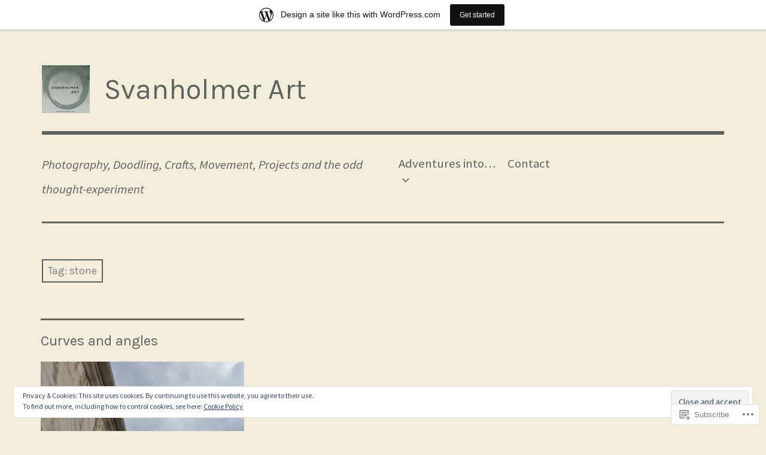

--- FILE ---
content_type: text/html; charset=UTF-8
request_url: https://svanholmerblog.art/tag/stone/
body_size: 24290
content:
<!DOCTYPE html>
<html class="no-js" lang="en-GB">
<head>
<meta charset="UTF-8">
<meta name="viewport" content="width=device-width, initial-scale=1">
<link rel="profile" href="http://gmpg.org/xfn/11">
<link rel="pingback" href="https://svanholmerblog.art/xmlrpc.php">
<title>stone &#8211; Svanholmer Art</title>
<script type="text/javascript">
  WebFontConfig = {"google":{"families":["Source+Sans+Pro:r,i,b,bi:latin,latin-ext","Karla:r:latin,latin-ext"]},"api_url":"https:\/\/fonts-api.wp.com\/css"};
  (function() {
    var wf = document.createElement('script');
    wf.src = '/wp-content/plugins/custom-fonts/js/webfont.js';
    wf.type = 'text/javascript';
    wf.async = 'true';
    var s = document.getElementsByTagName('script')[0];
    s.parentNode.insertBefore(wf, s);
	})();
</script><style id="jetpack-custom-fonts-css">.wf-active html{font-family:"Source Sans Pro",sans-serif}.wf-active small{font-size:104%}.wf-active sub, .wf-active sup{font-size:97.5%}.wf-active code, .wf-active kbd, .wf-active pre, .wf-active samp{font-size:1.3em}.wf-active body, .wf-active button, .wf-active input, .wf-active select, .wf-active textarea{font-family:"Source Sans Pro",sans-serif;font-size:20.8px;font-size:1.3rem}.wf-active pre{font-family:"Source Sans Pro",sans-serif;font-size:19.5px;font-size:1.21875rem}.wf-active code, .wf-active kbd, .wf-active tt, .wf-active var{font-family:"Source Sans Pro",sans-serif;font-size:19.5px;font-size:1.21875rem}.wf-active big{font-size:162.5%}.wf-active button, .wf-active input[type="button"], .wf-active input[type="reset"], .wf-active input[type="submit"]{font-family:"Source Sans Pro",sans-serif}.wf-active body{font-family:"Source Sans Pro",sans-serif;font-size:22.1px}.wf-active .screen-reader-text:focus{font-size:18.2px}.wf-active .site-description{font-family:"Source Sans Pro",sans-serif;font-size:20.8px}.wf-active .main-navigation{font-size:1.3em}@media screen and (min-width: 881px){.wf-active .main-navigation{font-size:20.8px}}.wf-active .social-navigation > *{font-size:32.5px}@media screen and (min-width: 881px){.wf-active .social-navigation > *{font-size:26px}}.wf-active .entry-image .entry-image-caption{font-size:18.2px}.wf-active .entry-meta{font-size:18.2px}.wf-active .comment-content h5, .wf-active .entry-content h5{font-family:"Source Sans Pro",sans-serif}.wf-active .comment-content h6, .wf-active .entry-content h6{font-family:"Source Sans Pro",sans-serif}.wf-active .comment-content address, .wf-active .entry-content address{font-family:"Source Sans Pro",sans-serif}.wf-active .comment-content blockquote, .wf-active .entry-content blockquote{font-family:"Source Sans Pro",sans-serif;font-size:23.4px}.wf-active .comment-content q, .wf-active .entry-content q{font-family:"Source Sans Pro",sans-serif;font-size:23.4px}.wf-active .comment-content cite, .wf-active .entry-content cite{font-family:"Source Sans Pro",sans-serif}.wf-active .page-links strong{font-size:19.5px}.wf-active .archive .taxonomy-description, .wf-active .search .taxonomy-description{font-size:18.2px}.wf-active .card .entry-content{font-size:23.4px}.wf-active .sd-rating .rating-msg{font-size:16.9px}.wf-active #infinite-handle span button{font-family:"Source Sans Pro",sans-serif}.wf-active #infinite-handle span button:active, .wf-active #infinite-handle span button:focus, .wf-active #infinite-handle span button:hover{font-family:"Source Sans Pro",sans-serif}.wf-active .posts-navigation a{font-size:20.8px}.wf-active .site-main .comment-navigation, .wf-active .site-main .post-navigation{font-family:"Source Sans Pro",sans-serif;font-size:20.8px}@media screen and (min-width: 881px){.wf-active .site-main .post-navigation .meta-nav-title{font-family:"Source Sans Pro",sans-serif}}.wf-active .bypostauthor .fn:before{font-size:19.5px}@media screen and (max-width: 881px){.wf-active .comment .comment-author{font-size:26px}}@media screen and (max-width: 881px){.wf-active .comment .comment-metadata{font-size:18.2px}}@media screen and (max-width: 881px){.wf-active .comment .reply{font-size:18.2px}}@media screen and (min-width: 881px){.wf-active .bypostauthor .fn:before{font-size:26px}}@media screen and (min-width: 881px){.wf-active .no-comments{font-family:"Source Sans Pro",sans-serif}}.wf-active .comment .comment-reply-title a{font-family:"Source Sans Pro",sans-serif;font-size:18.2px}.wf-active .widget_calendar caption{font-size:20.8px}.wf-active .widget_tag_cloud a[style]{font-size:20.8px}.wf-active .widget_recent_entries li .post-date{font-size:18.2px}.wf-active .site-footer .site-info{font-family:"Source Sans Pro",sans-serif;font-size:20.8px}.wf-active .wpcom-reblog-snapshot .reblog-post:before{font-size:19.5px}@media screen and (min-width: 881px){.wf-active .wpcom-reblog-snapshot .reblog-post:before{font-size:26px}}.wf-active h1{font-style:normal;font-weight:400}.wf-active h1, .wf-active h2, .wf-active h3, .wf-active h4, .wf-active h5, .wf-active h6{font-family:"Karla",sans-serif;font-weight:400;font-style:normal}.wf-active h1{font-style:normal;font-weight:400}.wf-active h2{font-style:normal;font-weight:400}.wf-active h3{font-style:normal;font-weight:400}.wf-active h4, .wf-active h5, .wf-active h6{font-style:normal;font-weight:400}.wf-active .site-title{font-family:"Karla",sans-serif;font-weight:400;font-style:normal}@media screen and (min-width: 881px){.wf-active .site-title{font-style:normal;font-weight:400}}.wf-active .entry-title{font-style:normal;font-weight:400}.wf-active .comment-content thead th, .wf-active .entry-content thead th{font-family:"Karla",sans-serif;font-weight:400;font-style:normal}.wf-active .site-feature .entry-header .entry-title{font-style:normal;font-weight:400}@media screen and (min-width: 881px){.wf-active .site-feature .entry-header .entry-title{font-style:normal;font-weight:400}}.wf-active .author-box h3{font-family:"Karla",sans-serif;font-weight:400;font-style:normal}.wf-active .single .hentry .entry-title{font-style:normal;font-weight:400}@media screen and (min-width: 881px){.wf-active .single .hentry .entry-title{font-style:normal;font-weight:400}}.wf-active .page .page .entry-title{font-style:normal;font-weight:400}@media screen and (min-width: 881px){.wf-active .page .page .entry-title{font-style:normal;font-weight:400}}.wf-active .archive .page-header .page-title, .wf-active .search .page-header .page-title{font-family:"Karla",sans-serif;font-weight:400;font-style:normal}.wf-active .card .entry-title{font-style:normal;font-weight:400}.wf-active .error404 .page-title{font-style:normal;font-weight:400}.wf-active .wp-caption .wp-caption-text{font-style:normal;font-weight:400}.wf-active .gallery-caption{font-style:normal;font-weight:400}.wf-active .widget-title{font-family:"Karla",sans-serif;font-weight:400;font-style:normal}.wf-active .widget_calendar thead th, .wf-active .top_rated .pd_top_rated_holder_posts #top_posts a, .wf-active .widget_goodreads div[class^="gr_custom_title"]{font-family:"Karla",sans-serif;font-weight:400;font-style:normal}.wf-active div.sharedaddy h3.sd-title, .wf-active .sd-rating h3.sd-title{font-family:"Karla",sans-serif;font-weight:400;font-style:normal}.wf-active div#jp-relatedposts h3.jp-relatedposts-headline em{font-family:"Karla",sans-serif;font-weight:400;font-style:normal}.wf-active div#jp-relatedposts div.jp-relatedposts-items-visual h4.jp-relatedposts-post-title, .wf-active div#jp-relatedposts div.jp-relatedposts-items-visual h4.jp-relatedposts-post-title a{font-family:"Karla",sans-serif;font-weight:400;font-style:normal}</style>
<meta name='robots' content='max-image-preview:large' />
<script>document.documentElement.className = document.documentElement.className.replace("no-js","js");</script>

<!-- Async WordPress.com Remote Login -->
<script id="wpcom_remote_login_js">
var wpcom_remote_login_extra_auth = '';
function wpcom_remote_login_remove_dom_node_id( element_id ) {
	var dom_node = document.getElementById( element_id );
	if ( dom_node ) { dom_node.parentNode.removeChild( dom_node ); }
}
function wpcom_remote_login_remove_dom_node_classes( class_name ) {
	var dom_nodes = document.querySelectorAll( '.' + class_name );
	for ( var i = 0; i < dom_nodes.length; i++ ) {
		dom_nodes[ i ].parentNode.removeChild( dom_nodes[ i ] );
	}
}
function wpcom_remote_login_final_cleanup() {
	wpcom_remote_login_remove_dom_node_classes( "wpcom_remote_login_msg" );
	wpcom_remote_login_remove_dom_node_id( "wpcom_remote_login_key" );
	wpcom_remote_login_remove_dom_node_id( "wpcom_remote_login_validate" );
	wpcom_remote_login_remove_dom_node_id( "wpcom_remote_login_js" );
	wpcom_remote_login_remove_dom_node_id( "wpcom_request_access_iframe" );
	wpcom_remote_login_remove_dom_node_id( "wpcom_request_access_styles" );
}

// Watch for messages back from the remote login
window.addEventListener( "message", function( e ) {
	if ( e.origin === "https://r-login.wordpress.com" ) {
		var data = {};
		try {
			data = JSON.parse( e.data );
		} catch( e ) {
			wpcom_remote_login_final_cleanup();
			return;
		}

		if ( data.msg === 'LOGIN' ) {
			// Clean up the login check iframe
			wpcom_remote_login_remove_dom_node_id( "wpcom_remote_login_key" );

			var id_regex = new RegExp( /^[0-9]+$/ );
			var token_regex = new RegExp( /^.*|.*|.*$/ );
			if (
				token_regex.test( data.token )
				&& id_regex.test( data.wpcomid )
			) {
				// We have everything we need to ask for a login
				var script = document.createElement( "script" );
				script.setAttribute( "id", "wpcom_remote_login_validate" );
				script.src = '/remote-login.php?wpcom_remote_login=validate'
					+ '&wpcomid=' + data.wpcomid
					+ '&token=' + encodeURIComponent( data.token )
					+ '&host=' + window.location.protocol
					+ '//' + window.location.hostname
					+ '&postid=467'
					+ '&is_singular=';
				document.body.appendChild( script );
			}

			return;
		}

		// Safari ITP, not logged in, so redirect
		if ( data.msg === 'LOGIN-REDIRECT' ) {
			window.location = 'https://wordpress.com/log-in?redirect_to=' + window.location.href;
			return;
		}

		// Safari ITP, storage access failed, remove the request
		if ( data.msg === 'LOGIN-REMOVE' ) {
			var css_zap = 'html { -webkit-transition: margin-top 1s; transition: margin-top 1s; } /* 9001 */ html { margin-top: 0 !important; } * html body { margin-top: 0 !important; } @media screen and ( max-width: 782px ) { html { margin-top: 0 !important; } * html body { margin-top: 0 !important; } }';
			var style_zap = document.createElement( 'style' );
			style_zap.type = 'text/css';
			style_zap.appendChild( document.createTextNode( css_zap ) );
			document.body.appendChild( style_zap );

			var e = document.getElementById( 'wpcom_request_access_iframe' );
			e.parentNode.removeChild( e );

			document.cookie = 'wordpress_com_login_access=denied; path=/; max-age=31536000';

			return;
		}

		// Safari ITP
		if ( data.msg === 'REQUEST_ACCESS' ) {
			console.log( 'request access: safari' );

			// Check ITP iframe enable/disable knob
			if ( wpcom_remote_login_extra_auth !== 'safari_itp_iframe' ) {
				return;
			}

			// If we are in a "private window" there is no ITP.
			var private_window = false;
			try {
				var opendb = window.openDatabase( null, null, null, null );
			} catch( e ) {
				private_window = true;
			}

			if ( private_window ) {
				console.log( 'private window' );
				return;
			}

			var iframe = document.createElement( 'iframe' );
			iframe.id = 'wpcom_request_access_iframe';
			iframe.setAttribute( 'scrolling', 'no' );
			iframe.setAttribute( 'sandbox', 'allow-storage-access-by-user-activation allow-scripts allow-same-origin allow-top-navigation-by-user-activation' );
			iframe.src = 'https://r-login.wordpress.com/remote-login.php?wpcom_remote_login=request_access&origin=' + encodeURIComponent( data.origin ) + '&wpcomid=' + encodeURIComponent( data.wpcomid );

			var css = 'html { -webkit-transition: margin-top 1s; transition: margin-top 1s; } /* 9001 */ html { margin-top: 46px !important; } * html body { margin-top: 46px !important; } @media screen and ( max-width: 660px ) { html { margin-top: 71px !important; } * html body { margin-top: 71px !important; } #wpcom_request_access_iframe { display: block; height: 71px !important; } } #wpcom_request_access_iframe { border: 0px; height: 46px; position: fixed; top: 0; left: 0; width: 100%; min-width: 100%; z-index: 99999; background: #23282d; } ';

			var style = document.createElement( 'style' );
			style.type = 'text/css';
			style.id = 'wpcom_request_access_styles';
			style.appendChild( document.createTextNode( css ) );
			document.body.appendChild( style );

			document.body.appendChild( iframe );
		}

		if ( data.msg === 'DONE' ) {
			wpcom_remote_login_final_cleanup();
		}
	}
}, false );

// Inject the remote login iframe after the page has had a chance to load
// more critical resources
window.addEventListener( "DOMContentLoaded", function( e ) {
	var iframe = document.createElement( "iframe" );
	iframe.style.display = "none";
	iframe.setAttribute( "scrolling", "no" );
	iframe.setAttribute( "id", "wpcom_remote_login_key" );
	iframe.src = "https://r-login.wordpress.com/remote-login.php"
		+ "?wpcom_remote_login=key"
		+ "&origin=aHR0cHM6Ly9zdmFuaG9sbWVyYmxvZy5hcnQ%3D"
		+ "&wpcomid=91986920"
		+ "&time=" + Math.floor( Date.now() / 1000 );
	document.body.appendChild( iframe );
}, false );
</script>
<link rel='dns-prefetch' href='//s0.wp.com' />
<link rel='dns-prefetch' href='//fonts-api.wp.com' />
<link rel="alternate" type="application/rss+xml" title="Svanholmer Art &raquo; Feed" href="https://svanholmerblog.art/feed/" />
<link rel="alternate" type="application/rss+xml" title="Svanholmer Art &raquo; Comments Feed" href="https://svanholmerblog.art/comments/feed/" />
<link rel="alternate" type="application/rss+xml" title="Svanholmer Art &raquo; stone Tag Feed" href="https://svanholmerblog.art/tag/stone/feed/" />
	<script type="text/javascript">
		/* <![CDATA[ */
		function addLoadEvent(func) {
			var oldonload = window.onload;
			if (typeof window.onload != 'function') {
				window.onload = func;
			} else {
				window.onload = function () {
					oldonload();
					func();
				}
			}
		}
		/* ]]> */
	</script>
	<link crossorigin='anonymous' rel='stylesheet' id='all-css-0-1' href='/_static/??/wp-content/mu-plugins/widgets/eu-cookie-law/templates/style.css,/wp-content/blog-plugins/marketing-bar/css/marketing-bar.css?m=1761640963j&cssminify=yes' type='text/css' media='all' />
<style id='wp-emoji-styles-inline-css'>

	img.wp-smiley, img.emoji {
		display: inline !important;
		border: none !important;
		box-shadow: none !important;
		height: 1em !important;
		width: 1em !important;
		margin: 0 0.07em !important;
		vertical-align: -0.1em !important;
		background: none !important;
		padding: 0 !important;
	}
/*# sourceURL=wp-emoji-styles-inline-css */
</style>
<link crossorigin='anonymous' rel='stylesheet' id='all-css-2-1' href='/wp-content/plugins/gutenberg-core/v22.2.0/build/styles/block-library/style.css?m=1764855221i&cssminify=yes' type='text/css' media='all' />
<style id='wp-block-library-inline-css'>
.has-text-align-justify {
	text-align:justify;
}
.has-text-align-justify{text-align:justify;}

/*# sourceURL=wp-block-library-inline-css */
</style><style id='global-styles-inline-css'>
:root{--wp--preset--aspect-ratio--square: 1;--wp--preset--aspect-ratio--4-3: 4/3;--wp--preset--aspect-ratio--3-4: 3/4;--wp--preset--aspect-ratio--3-2: 3/2;--wp--preset--aspect-ratio--2-3: 2/3;--wp--preset--aspect-ratio--16-9: 16/9;--wp--preset--aspect-ratio--9-16: 9/16;--wp--preset--color--black: #000000;--wp--preset--color--cyan-bluish-gray: #abb8c3;--wp--preset--color--white: #ffffff;--wp--preset--color--pale-pink: #f78da7;--wp--preset--color--vivid-red: #cf2e2e;--wp--preset--color--luminous-vivid-orange: #ff6900;--wp--preset--color--luminous-vivid-amber: #fcb900;--wp--preset--color--light-green-cyan: #7bdcb5;--wp--preset--color--vivid-green-cyan: #00d084;--wp--preset--color--pale-cyan-blue: #8ed1fc;--wp--preset--color--vivid-cyan-blue: #0693e3;--wp--preset--color--vivid-purple: #9b51e0;--wp--preset--color--dark-gray: #666666;--wp--preset--color--medium-gray: #999999;--wp--preset--color--light-gray: #cccccc;--wp--preset--color--red: #f35029;--wp--preset--color--dark-red: #aa2e11;--wp--preset--gradient--vivid-cyan-blue-to-vivid-purple: linear-gradient(135deg,rgb(6,147,227) 0%,rgb(155,81,224) 100%);--wp--preset--gradient--light-green-cyan-to-vivid-green-cyan: linear-gradient(135deg,rgb(122,220,180) 0%,rgb(0,208,130) 100%);--wp--preset--gradient--luminous-vivid-amber-to-luminous-vivid-orange: linear-gradient(135deg,rgb(252,185,0) 0%,rgb(255,105,0) 100%);--wp--preset--gradient--luminous-vivid-orange-to-vivid-red: linear-gradient(135deg,rgb(255,105,0) 0%,rgb(207,46,46) 100%);--wp--preset--gradient--very-light-gray-to-cyan-bluish-gray: linear-gradient(135deg,rgb(238,238,238) 0%,rgb(169,184,195) 100%);--wp--preset--gradient--cool-to-warm-spectrum: linear-gradient(135deg,rgb(74,234,220) 0%,rgb(151,120,209) 20%,rgb(207,42,186) 40%,rgb(238,44,130) 60%,rgb(251,105,98) 80%,rgb(254,248,76) 100%);--wp--preset--gradient--blush-light-purple: linear-gradient(135deg,rgb(255,206,236) 0%,rgb(152,150,240) 100%);--wp--preset--gradient--blush-bordeaux: linear-gradient(135deg,rgb(254,205,165) 0%,rgb(254,45,45) 50%,rgb(107,0,62) 100%);--wp--preset--gradient--luminous-dusk: linear-gradient(135deg,rgb(255,203,112) 0%,rgb(199,81,192) 50%,rgb(65,88,208) 100%);--wp--preset--gradient--pale-ocean: linear-gradient(135deg,rgb(255,245,203) 0%,rgb(182,227,212) 50%,rgb(51,167,181) 100%);--wp--preset--gradient--electric-grass: linear-gradient(135deg,rgb(202,248,128) 0%,rgb(113,206,126) 100%);--wp--preset--gradient--midnight: linear-gradient(135deg,rgb(2,3,129) 0%,rgb(40,116,252) 100%);--wp--preset--font-size--small: 13px;--wp--preset--font-size--medium: 20px;--wp--preset--font-size--large: 36px;--wp--preset--font-size--x-large: 42px;--wp--preset--font-family--albert-sans: 'Albert Sans', sans-serif;--wp--preset--font-family--alegreya: Alegreya, serif;--wp--preset--font-family--arvo: Arvo, serif;--wp--preset--font-family--bodoni-moda: 'Bodoni Moda', serif;--wp--preset--font-family--bricolage-grotesque: 'Bricolage Grotesque', sans-serif;--wp--preset--font-family--cabin: Cabin, sans-serif;--wp--preset--font-family--chivo: Chivo, sans-serif;--wp--preset--font-family--commissioner: Commissioner, sans-serif;--wp--preset--font-family--cormorant: Cormorant, serif;--wp--preset--font-family--courier-prime: 'Courier Prime', monospace;--wp--preset--font-family--crimson-pro: 'Crimson Pro', serif;--wp--preset--font-family--dm-mono: 'DM Mono', monospace;--wp--preset--font-family--dm-sans: 'DM Sans', sans-serif;--wp--preset--font-family--dm-serif-display: 'DM Serif Display', serif;--wp--preset--font-family--domine: Domine, serif;--wp--preset--font-family--eb-garamond: 'EB Garamond', serif;--wp--preset--font-family--epilogue: Epilogue, sans-serif;--wp--preset--font-family--fahkwang: Fahkwang, sans-serif;--wp--preset--font-family--figtree: Figtree, sans-serif;--wp--preset--font-family--fira-sans: 'Fira Sans', sans-serif;--wp--preset--font-family--fjalla-one: 'Fjalla One', sans-serif;--wp--preset--font-family--fraunces: Fraunces, serif;--wp--preset--font-family--gabarito: Gabarito, system-ui;--wp--preset--font-family--ibm-plex-mono: 'IBM Plex Mono', monospace;--wp--preset--font-family--ibm-plex-sans: 'IBM Plex Sans', sans-serif;--wp--preset--font-family--ibarra-real-nova: 'Ibarra Real Nova', serif;--wp--preset--font-family--instrument-serif: 'Instrument Serif', serif;--wp--preset--font-family--inter: Inter, sans-serif;--wp--preset--font-family--josefin-sans: 'Josefin Sans', sans-serif;--wp--preset--font-family--jost: Jost, sans-serif;--wp--preset--font-family--libre-baskerville: 'Libre Baskerville', serif;--wp--preset--font-family--libre-franklin: 'Libre Franklin', sans-serif;--wp--preset--font-family--literata: Literata, serif;--wp--preset--font-family--lora: Lora, serif;--wp--preset--font-family--merriweather: Merriweather, serif;--wp--preset--font-family--montserrat: Montserrat, sans-serif;--wp--preset--font-family--newsreader: Newsreader, serif;--wp--preset--font-family--noto-sans-mono: 'Noto Sans Mono', sans-serif;--wp--preset--font-family--nunito: Nunito, sans-serif;--wp--preset--font-family--open-sans: 'Open Sans', sans-serif;--wp--preset--font-family--overpass: Overpass, sans-serif;--wp--preset--font-family--pt-serif: 'PT Serif', serif;--wp--preset--font-family--petrona: Petrona, serif;--wp--preset--font-family--piazzolla: Piazzolla, serif;--wp--preset--font-family--playfair-display: 'Playfair Display', serif;--wp--preset--font-family--plus-jakarta-sans: 'Plus Jakarta Sans', sans-serif;--wp--preset--font-family--poppins: Poppins, sans-serif;--wp--preset--font-family--raleway: Raleway, sans-serif;--wp--preset--font-family--roboto: Roboto, sans-serif;--wp--preset--font-family--roboto-slab: 'Roboto Slab', serif;--wp--preset--font-family--rubik: Rubik, sans-serif;--wp--preset--font-family--rufina: Rufina, serif;--wp--preset--font-family--sora: Sora, sans-serif;--wp--preset--font-family--source-sans-3: 'Source Sans 3', sans-serif;--wp--preset--font-family--source-serif-4: 'Source Serif 4', serif;--wp--preset--font-family--space-mono: 'Space Mono', monospace;--wp--preset--font-family--syne: Syne, sans-serif;--wp--preset--font-family--texturina: Texturina, serif;--wp--preset--font-family--urbanist: Urbanist, sans-serif;--wp--preset--font-family--work-sans: 'Work Sans', sans-serif;--wp--preset--spacing--20: 0.44rem;--wp--preset--spacing--30: 0.67rem;--wp--preset--spacing--40: 1rem;--wp--preset--spacing--50: 1.5rem;--wp--preset--spacing--60: 2.25rem;--wp--preset--spacing--70: 3.38rem;--wp--preset--spacing--80: 5.06rem;--wp--preset--shadow--natural: 6px 6px 9px rgba(0, 0, 0, 0.2);--wp--preset--shadow--deep: 12px 12px 50px rgba(0, 0, 0, 0.4);--wp--preset--shadow--sharp: 6px 6px 0px rgba(0, 0, 0, 0.2);--wp--preset--shadow--outlined: 6px 6px 0px -3px rgb(255, 255, 255), 6px 6px rgb(0, 0, 0);--wp--preset--shadow--crisp: 6px 6px 0px rgb(0, 0, 0);}:where(.is-layout-flex){gap: 0.5em;}:where(.is-layout-grid){gap: 0.5em;}body .is-layout-flex{display: flex;}.is-layout-flex{flex-wrap: wrap;align-items: center;}.is-layout-flex > :is(*, div){margin: 0;}body .is-layout-grid{display: grid;}.is-layout-grid > :is(*, div){margin: 0;}:where(.wp-block-columns.is-layout-flex){gap: 2em;}:where(.wp-block-columns.is-layout-grid){gap: 2em;}:where(.wp-block-post-template.is-layout-flex){gap: 1.25em;}:where(.wp-block-post-template.is-layout-grid){gap: 1.25em;}.has-black-color{color: var(--wp--preset--color--black) !important;}.has-cyan-bluish-gray-color{color: var(--wp--preset--color--cyan-bluish-gray) !important;}.has-white-color{color: var(--wp--preset--color--white) !important;}.has-pale-pink-color{color: var(--wp--preset--color--pale-pink) !important;}.has-vivid-red-color{color: var(--wp--preset--color--vivid-red) !important;}.has-luminous-vivid-orange-color{color: var(--wp--preset--color--luminous-vivid-orange) !important;}.has-luminous-vivid-amber-color{color: var(--wp--preset--color--luminous-vivid-amber) !important;}.has-light-green-cyan-color{color: var(--wp--preset--color--light-green-cyan) !important;}.has-vivid-green-cyan-color{color: var(--wp--preset--color--vivid-green-cyan) !important;}.has-pale-cyan-blue-color{color: var(--wp--preset--color--pale-cyan-blue) !important;}.has-vivid-cyan-blue-color{color: var(--wp--preset--color--vivid-cyan-blue) !important;}.has-vivid-purple-color{color: var(--wp--preset--color--vivid-purple) !important;}.has-black-background-color{background-color: var(--wp--preset--color--black) !important;}.has-cyan-bluish-gray-background-color{background-color: var(--wp--preset--color--cyan-bluish-gray) !important;}.has-white-background-color{background-color: var(--wp--preset--color--white) !important;}.has-pale-pink-background-color{background-color: var(--wp--preset--color--pale-pink) !important;}.has-vivid-red-background-color{background-color: var(--wp--preset--color--vivid-red) !important;}.has-luminous-vivid-orange-background-color{background-color: var(--wp--preset--color--luminous-vivid-orange) !important;}.has-luminous-vivid-amber-background-color{background-color: var(--wp--preset--color--luminous-vivid-amber) !important;}.has-light-green-cyan-background-color{background-color: var(--wp--preset--color--light-green-cyan) !important;}.has-vivid-green-cyan-background-color{background-color: var(--wp--preset--color--vivid-green-cyan) !important;}.has-pale-cyan-blue-background-color{background-color: var(--wp--preset--color--pale-cyan-blue) !important;}.has-vivid-cyan-blue-background-color{background-color: var(--wp--preset--color--vivid-cyan-blue) !important;}.has-vivid-purple-background-color{background-color: var(--wp--preset--color--vivid-purple) !important;}.has-black-border-color{border-color: var(--wp--preset--color--black) !important;}.has-cyan-bluish-gray-border-color{border-color: var(--wp--preset--color--cyan-bluish-gray) !important;}.has-white-border-color{border-color: var(--wp--preset--color--white) !important;}.has-pale-pink-border-color{border-color: var(--wp--preset--color--pale-pink) !important;}.has-vivid-red-border-color{border-color: var(--wp--preset--color--vivid-red) !important;}.has-luminous-vivid-orange-border-color{border-color: var(--wp--preset--color--luminous-vivid-orange) !important;}.has-luminous-vivid-amber-border-color{border-color: var(--wp--preset--color--luminous-vivid-amber) !important;}.has-light-green-cyan-border-color{border-color: var(--wp--preset--color--light-green-cyan) !important;}.has-vivid-green-cyan-border-color{border-color: var(--wp--preset--color--vivid-green-cyan) !important;}.has-pale-cyan-blue-border-color{border-color: var(--wp--preset--color--pale-cyan-blue) !important;}.has-vivid-cyan-blue-border-color{border-color: var(--wp--preset--color--vivid-cyan-blue) !important;}.has-vivid-purple-border-color{border-color: var(--wp--preset--color--vivid-purple) !important;}.has-vivid-cyan-blue-to-vivid-purple-gradient-background{background: var(--wp--preset--gradient--vivid-cyan-blue-to-vivid-purple) !important;}.has-light-green-cyan-to-vivid-green-cyan-gradient-background{background: var(--wp--preset--gradient--light-green-cyan-to-vivid-green-cyan) !important;}.has-luminous-vivid-amber-to-luminous-vivid-orange-gradient-background{background: var(--wp--preset--gradient--luminous-vivid-amber-to-luminous-vivid-orange) !important;}.has-luminous-vivid-orange-to-vivid-red-gradient-background{background: var(--wp--preset--gradient--luminous-vivid-orange-to-vivid-red) !important;}.has-very-light-gray-to-cyan-bluish-gray-gradient-background{background: var(--wp--preset--gradient--very-light-gray-to-cyan-bluish-gray) !important;}.has-cool-to-warm-spectrum-gradient-background{background: var(--wp--preset--gradient--cool-to-warm-spectrum) !important;}.has-blush-light-purple-gradient-background{background: var(--wp--preset--gradient--blush-light-purple) !important;}.has-blush-bordeaux-gradient-background{background: var(--wp--preset--gradient--blush-bordeaux) !important;}.has-luminous-dusk-gradient-background{background: var(--wp--preset--gradient--luminous-dusk) !important;}.has-pale-ocean-gradient-background{background: var(--wp--preset--gradient--pale-ocean) !important;}.has-electric-grass-gradient-background{background: var(--wp--preset--gradient--electric-grass) !important;}.has-midnight-gradient-background{background: var(--wp--preset--gradient--midnight) !important;}.has-small-font-size{font-size: var(--wp--preset--font-size--small) !important;}.has-medium-font-size{font-size: var(--wp--preset--font-size--medium) !important;}.has-large-font-size{font-size: var(--wp--preset--font-size--large) !important;}.has-x-large-font-size{font-size: var(--wp--preset--font-size--x-large) !important;}.has-albert-sans-font-family{font-family: var(--wp--preset--font-family--albert-sans) !important;}.has-alegreya-font-family{font-family: var(--wp--preset--font-family--alegreya) !important;}.has-arvo-font-family{font-family: var(--wp--preset--font-family--arvo) !important;}.has-bodoni-moda-font-family{font-family: var(--wp--preset--font-family--bodoni-moda) !important;}.has-bricolage-grotesque-font-family{font-family: var(--wp--preset--font-family--bricolage-grotesque) !important;}.has-cabin-font-family{font-family: var(--wp--preset--font-family--cabin) !important;}.has-chivo-font-family{font-family: var(--wp--preset--font-family--chivo) !important;}.has-commissioner-font-family{font-family: var(--wp--preset--font-family--commissioner) !important;}.has-cormorant-font-family{font-family: var(--wp--preset--font-family--cormorant) !important;}.has-courier-prime-font-family{font-family: var(--wp--preset--font-family--courier-prime) !important;}.has-crimson-pro-font-family{font-family: var(--wp--preset--font-family--crimson-pro) !important;}.has-dm-mono-font-family{font-family: var(--wp--preset--font-family--dm-mono) !important;}.has-dm-sans-font-family{font-family: var(--wp--preset--font-family--dm-sans) !important;}.has-dm-serif-display-font-family{font-family: var(--wp--preset--font-family--dm-serif-display) !important;}.has-domine-font-family{font-family: var(--wp--preset--font-family--domine) !important;}.has-eb-garamond-font-family{font-family: var(--wp--preset--font-family--eb-garamond) !important;}.has-epilogue-font-family{font-family: var(--wp--preset--font-family--epilogue) !important;}.has-fahkwang-font-family{font-family: var(--wp--preset--font-family--fahkwang) !important;}.has-figtree-font-family{font-family: var(--wp--preset--font-family--figtree) !important;}.has-fira-sans-font-family{font-family: var(--wp--preset--font-family--fira-sans) !important;}.has-fjalla-one-font-family{font-family: var(--wp--preset--font-family--fjalla-one) !important;}.has-fraunces-font-family{font-family: var(--wp--preset--font-family--fraunces) !important;}.has-gabarito-font-family{font-family: var(--wp--preset--font-family--gabarito) !important;}.has-ibm-plex-mono-font-family{font-family: var(--wp--preset--font-family--ibm-plex-mono) !important;}.has-ibm-plex-sans-font-family{font-family: var(--wp--preset--font-family--ibm-plex-sans) !important;}.has-ibarra-real-nova-font-family{font-family: var(--wp--preset--font-family--ibarra-real-nova) !important;}.has-instrument-serif-font-family{font-family: var(--wp--preset--font-family--instrument-serif) !important;}.has-inter-font-family{font-family: var(--wp--preset--font-family--inter) !important;}.has-josefin-sans-font-family{font-family: var(--wp--preset--font-family--josefin-sans) !important;}.has-jost-font-family{font-family: var(--wp--preset--font-family--jost) !important;}.has-libre-baskerville-font-family{font-family: var(--wp--preset--font-family--libre-baskerville) !important;}.has-libre-franklin-font-family{font-family: var(--wp--preset--font-family--libre-franklin) !important;}.has-literata-font-family{font-family: var(--wp--preset--font-family--literata) !important;}.has-lora-font-family{font-family: var(--wp--preset--font-family--lora) !important;}.has-merriweather-font-family{font-family: var(--wp--preset--font-family--merriweather) !important;}.has-montserrat-font-family{font-family: var(--wp--preset--font-family--montserrat) !important;}.has-newsreader-font-family{font-family: var(--wp--preset--font-family--newsreader) !important;}.has-noto-sans-mono-font-family{font-family: var(--wp--preset--font-family--noto-sans-mono) !important;}.has-nunito-font-family{font-family: var(--wp--preset--font-family--nunito) !important;}.has-open-sans-font-family{font-family: var(--wp--preset--font-family--open-sans) !important;}.has-overpass-font-family{font-family: var(--wp--preset--font-family--overpass) !important;}.has-pt-serif-font-family{font-family: var(--wp--preset--font-family--pt-serif) !important;}.has-petrona-font-family{font-family: var(--wp--preset--font-family--petrona) !important;}.has-piazzolla-font-family{font-family: var(--wp--preset--font-family--piazzolla) !important;}.has-playfair-display-font-family{font-family: var(--wp--preset--font-family--playfair-display) !important;}.has-plus-jakarta-sans-font-family{font-family: var(--wp--preset--font-family--plus-jakarta-sans) !important;}.has-poppins-font-family{font-family: var(--wp--preset--font-family--poppins) !important;}.has-raleway-font-family{font-family: var(--wp--preset--font-family--raleway) !important;}.has-roboto-font-family{font-family: var(--wp--preset--font-family--roboto) !important;}.has-roboto-slab-font-family{font-family: var(--wp--preset--font-family--roboto-slab) !important;}.has-rubik-font-family{font-family: var(--wp--preset--font-family--rubik) !important;}.has-rufina-font-family{font-family: var(--wp--preset--font-family--rufina) !important;}.has-sora-font-family{font-family: var(--wp--preset--font-family--sora) !important;}.has-source-sans-3-font-family{font-family: var(--wp--preset--font-family--source-sans-3) !important;}.has-source-serif-4-font-family{font-family: var(--wp--preset--font-family--source-serif-4) !important;}.has-space-mono-font-family{font-family: var(--wp--preset--font-family--space-mono) !important;}.has-syne-font-family{font-family: var(--wp--preset--font-family--syne) !important;}.has-texturina-font-family{font-family: var(--wp--preset--font-family--texturina) !important;}.has-urbanist-font-family{font-family: var(--wp--preset--font-family--urbanist) !important;}.has-work-sans-font-family{font-family: var(--wp--preset--font-family--work-sans) !important;}
/*# sourceURL=global-styles-inline-css */
</style>

<style id='classic-theme-styles-inline-css'>
/*! This file is auto-generated */
.wp-block-button__link{color:#fff;background-color:#32373c;border-radius:9999px;box-shadow:none;text-decoration:none;padding:calc(.667em + 2px) calc(1.333em + 2px);font-size:1.125em}.wp-block-file__button{background:#32373c;color:#fff;text-decoration:none}
/*# sourceURL=/wp-includes/css/classic-themes.min.css */
</style>
<link crossorigin='anonymous' rel='stylesheet' id='all-css-4-1' href='/_static/??-eJx9jEEOAiEQBD/kQECjeDC+ZWEnijIwYWA3/l72op689KFTVXplCCU3zE1z6reYRYfiUwlP0VYZpwxIJE4IFRd10HOU9iFA2iuhCiI7/ROiDt9WxfETT20jCOc4YUIa2D9t5eGA91xRBMZS7ATtPkTZvCtdzNEZt7f2fHq8Afl7R7w=&cssminify=yes' type='text/css' media='all' />
<link rel='stylesheet' id='rebalance-fonts-css' href='https://fonts-api.wp.com/css?family=Rubik%3A400%2C500%2C700%2C900%2C400italic%2C700italic%7CLibre+Baskerville%3A700%2C900%2C400italic&#038;subset=latin%2Clatin-ext' media='all' />
<link crossorigin='anonymous' rel='stylesheet' id='all-css-6-1' href='/_static/??-eJyNjlEKwjAMQC9kDaND8UM8SxuyWm2bsrSU3d4OfxyC7i+PvBcCLSvkVCgVKHeKJJCrhZmsCSYhwdSXyjQSjls4osgB/uVSlrBTtYHxKftcn/B9WrWMHL+iWFUO1fkkaxTY9dFBtz7wV+SIVX/HFM9pA2oKxs9reovX4TwOp4vWo368AKNNejU=&cssminify=yes' type='text/css' media='all' />
<style id='rebalance-style-inline-css'>
.entry-meta .author { clip: rect(1px, 1px, 1px, 1px); height: 1px; position: absolute; overflow: hidden; width: 1px; }
/*# sourceURL=rebalance-style-inline-css */
</style>
<link crossorigin='anonymous' rel='stylesheet' id='print-css-7-1' href='/wp-content/mu-plugins/global-print/global-print.css?m=1465851035i&cssminify=yes' type='text/css' media='print' />
<style id='jetpack-global-styles-frontend-style-inline-css'>
:root { --font-headings: unset; --font-base: unset; --font-headings-default: -apple-system,BlinkMacSystemFont,"Segoe UI",Roboto,Oxygen-Sans,Ubuntu,Cantarell,"Helvetica Neue",sans-serif; --font-base-default: -apple-system,BlinkMacSystemFont,"Segoe UI",Roboto,Oxygen-Sans,Ubuntu,Cantarell,"Helvetica Neue",sans-serif;}
/*# sourceURL=jetpack-global-styles-frontend-style-inline-css */
</style>
<link crossorigin='anonymous' rel='stylesheet' id='all-css-10-1' href='/wp-content/themes/h4/global.css?m=1420737423i&cssminify=yes' type='text/css' media='all' />
<script type="text/javascript" id="wpcom-actionbar-placeholder-js-extra">
/* <![CDATA[ */
var actionbardata = {"siteID":"91986920","postID":"0","siteURL":"https://svanholmerblog.art","xhrURL":"https://svanholmerblog.art/wp-admin/admin-ajax.php","nonce":"dd4b6dffe1","isLoggedIn":"","statusMessage":"","subsEmailDefault":"instantly","proxyScriptUrl":"https://s0.wp.com/wp-content/js/wpcom-proxy-request.js?m=1513050504i&amp;ver=20211021","i18n":{"followedText":"New posts from this site will now appear in your \u003Ca href=\"https://wordpress.com/reader\"\u003EReader\u003C/a\u003E","foldBar":"Collapse this bar","unfoldBar":"Expand this bar","shortLinkCopied":"Shortlink copied to clipboard."}};
//# sourceURL=wpcom-actionbar-placeholder-js-extra
/* ]]> */
</script>
<script type="text/javascript" id="jetpack-mu-wpcom-settings-js-before">
/* <![CDATA[ */
var JETPACK_MU_WPCOM_SETTINGS = {"assetsUrl":"https://s0.wp.com/wp-content/mu-plugins/jetpack-mu-wpcom-plugin/sun/jetpack_vendor/automattic/jetpack-mu-wpcom/src/build/"};
//# sourceURL=jetpack-mu-wpcom-settings-js-before
/* ]]> */
</script>
<script crossorigin='anonymous' type='text/javascript'  src='/_static/??-eJyFjcsOwiAQRX/I6dSa+lgYvwWBEAgMOAPW/n3bqIk7V2dxT87FqYDOVC1VDIIcKxTOr7kLssN186RjM1a2MTya5fmDLnn6K0HyjlW1v/L37R6zgxKb8yQ4ZTbKCOioRN4hnQo+hw1AmcCZwmvilq7709CPh/54voQFmNpFWg=='></script>
<script type="text/javascript" id="rlt-proxy-js-after">
/* <![CDATA[ */
	rltInitialize( {"token":null,"iframeOrigins":["https:\/\/widgets.wp.com"]} );
//# sourceURL=rlt-proxy-js-after
/* ]]> */
</script>
<link rel="EditURI" type="application/rsd+xml" title="RSD" href="https://svanholmerart.wordpress.com/xmlrpc.php?rsd" />
<meta name="generator" content="WordPress.com" />

<!-- Jetpack Open Graph Tags -->
<meta property="og:type" content="website" />
<meta property="og:title" content="stone &#8211; Svanholmer Art" />
<meta property="og:url" content="https://svanholmerblog.art/tag/stone/" />
<meta property="og:site_name" content="Svanholmer Art" />
<meta property="og:image" content="https://svanholmerblog.art/wp-content/uploads/2017/11/cropped-wp-15092888487701126512268.jpeg?w=200" />
<meta property="og:image:width" content="200" />
<meta property="og:image:height" content="200" />
<meta property="og:image:alt" content="" />
<meta property="og:locale" content="en_GB" />
<meta name="twitter:creator" content="@svanholmer" />
<meta name="twitter:site" content="@svanholmer" />

<!-- End Jetpack Open Graph Tags -->
<link rel='openid.server' href='https://svanholmerblog.art/?openidserver=1' />
<link rel='openid.delegate' href='https://svanholmerblog.art/' />
<link rel="search" type="application/opensearchdescription+xml" href="https://svanholmerblog.art/osd.xml" title="Svanholmer Art" />
<link rel="search" type="application/opensearchdescription+xml" href="https://s1.wp.com/opensearch.xml" title="WordPress.com" />
<meta name="theme-color" content="#f3eddc" />
		<style type="text/css">
			.recentcomments a {
				display: inline !important;
				padding: 0 !important;
				margin: 0 !important;
			}

			table.recentcommentsavatartop img.avatar, table.recentcommentsavatarend img.avatar {
				border: 0px;
				margin: 0;
			}

			table.recentcommentsavatartop a, table.recentcommentsavatarend a {
				border: 0px !important;
				background-color: transparent !important;
			}

			td.recentcommentsavatarend, td.recentcommentsavatartop {
				padding: 0px 0px 1px 0px;
				margin: 0px;
			}

			td.recentcommentstextend {
				border: none !important;
				padding: 0px 0px 2px 10px;
			}

			.rtl td.recentcommentstextend {
				padding: 0px 10px 2px 0px;
			}

			td.recentcommentstexttop {
				border: none;
				padding: 0px 0px 0px 10px;
			}

			.rtl td.recentcommentstexttop {
				padding: 0px 10px 0px 0px;
			}
		</style>
		<meta name="description" content="Posts about stone written by Elisabeth" />
<style type="text/css" id="custom-background-css">
body.custom-background { background-color: #f3eddc; }
</style>
			<script type="text/javascript">

			window.doNotSellCallback = function() {

				var linkElements = [
					'a[href="https://wordpress.com/?ref=footer_blog"]',
					'a[href="https://wordpress.com/?ref=footer_website"]',
					'a[href="https://wordpress.com/?ref=vertical_footer"]',
					'a[href^="https://wordpress.com/?ref=footer_segment_"]',
				].join(',');

				var dnsLink = document.createElement( 'a' );
				dnsLink.href = 'https://wordpress.com/advertising-program-optout/';
				dnsLink.classList.add( 'do-not-sell-link' );
				dnsLink.rel = 'nofollow';
				dnsLink.style.marginLeft = '0.5em';
				dnsLink.textContent = 'Do Not Sell or Share My Personal Information';

				var creditLinks = document.querySelectorAll( linkElements );

				if ( 0 === creditLinks.length ) {
					return false;
				}

				Array.prototype.forEach.call( creditLinks, function( el ) {
					el.insertAdjacentElement( 'afterend', dnsLink );
				});

				return true;
			};

		</script>
		<style type="text/css" id="custom-colors-css">body,
		button,
		input[type="button"],
		input[type="reset"],
		input[type="submit"],
		ins,
		mark,
		.main-navigation .children,
		.main-navigation .sub-menu,
		.main-navigation > div,
		.menu-toggle,
		.menu-toggle:focus,
		.entry-image .entry-image-caption,
		#infinite-handle span button,
		.comment .comment-reply-title a { background-color: #f3eddc;}
.card:hover .entry-header,
		.card .entry-title a:hover,
		.card:hover .entry-title a:hover { border-color: #f3eddc;}
button:active,
		button:focus,
		button:hover,
		input[type="button"]:active,
		input[type="button"]:focus,
		input[type="button"]:hover,
		input[type="reset"]:active,
		input[type="reset"]:focus,
		input[type="reset"]:hover,
		input[type="submit"]:active,
		input[type="submit"]:focus,
		input[type="submit"]:hover,
		pre,
		.page-links a:hover,
		.posts-navigation a:active,
		.posts-navigation a:hover,
		.site-feature .entry-header .entry-categories:after,
		.site-feature .entry-header .entry-meta,
		.site-feature .entry-header .entry-meta a,
		.site-feature .entry-header .entry-meta a:active,
		.site-feature .entry-header .entry-meta a:hover,
		.site-feature .entry-header .entry-summary,
		.site-feature .entry-header .entry-title a,
		.site-feature .entry-header a,
		.card:hover,
		.card:hover a,
		.card:hover a:active,
		.card:hover a:hover,
		.card:hover .entry-meta,
		.card:hover .entry-meta > span:after,
		.card:hover .sd-rating h3.sd-title,
		#infinite-handle span button:active,
		#infinite-handle span button:focus,
		#infinite-handle span button:hover,
		.widget_tag_cloud a[style]:active,
		.widget_tag_cloud a[style]:hover { color: #f3eddc;}
button:active,
		button:focus,
		button:hover,
		input[type="button"]:active,
		input[type="button"]:focus,
		input[type="button"]:hover,
		input[type="reset"]:active,
		input[type="reset"]:focus,
		input[type="reset"]:hover,
		input[type="submit"]:active,
		input[type="submit"]:focus,
		input[type="submit"]:hover,
		hr,
		pre,
		.site-feature .entry-image-link,
		.card .entry-image,
		#infinite-handle span button:active,
		#infinite-handle span button:focus,
		#infinite-handle span button:hover,
		.page-links a:hover,
		.posts-navigation a:active,
		.posts-navigation a:hover,
		.widget_tag_cloud a[style]:active,
		.widget_tag_cloud a[style]:hover { background-color: #5D645D;}
.site-feature .entry-header { background-color: #424742;}
button,
		input[type="button"],
		input[type="email"],
		input[type="password"],
		input[type="reset"],
		input[type="search"],
		input[type="submit"],
		input[type="text"],
		input[type="url"],
		textarea,
		.site-heading,
		.site-branding,
		.site-footer,
		.site-main .comment-navigation .nav-links,
		.main-navigation .children,
		.main-navigation .sub-menu,
		.main-navigation .menu-item-has-children:hover,
		.main-navigation .page_item_has_children:hover,
		.main-navigation div > ul ul,
		.main-navigation ul ul > li:hover,
		.archive .page-header .page-title,
		.comment-respond p input,
		.comment-respond p textarea,
		.page-links a,
		.posts-navigation a,
		.search .page-header .page-title,
		.widget_tag_cloud a[style],
		.wpcom-reblog-snapshot .reblog-post,
		.entry-image .entry-image-caption,
		.main-navigation div > ul:last-child,
		.main-navigation div > ul:first-child,
		.page .page,
		.pingback .comment-body,
		.search .page-header,
		.search-no-results .page-content,
		.single #page .site-main,
		.single .site-main .post-navigation,
		.single-jetpack-portfolio .hentry,
		.archive .page-header,
		.author-meta,
		.card .entry-header,
		.card .entry-image-section,
		.comments-area,
		.entry-author,
		.error404 .not-found,
		#infinite-handle span button,
		#infinite-handle span button:active,
		#infinite-handle span button:focus,
		#infinite-handle span button:hover,
		#secondary { border-color: #5D645D;}
.single .site-main > .post-navigation,
		.site-main .comment-navigation .nav-links,
		.pingback .comment-body { border-color: #7C847A;}
.main-navigation .sub-menu:before,
		.main-navigation .children:before,
		.main-navigation li:after,
		.main-navigation li:after,
		.dropdown-toggle,
		.comment .children .comment-body,
		.comment .comment-body,
		.comment-content td,
		.comment-content th,
		.comment-content tr,
		.single div#respond,
		.comment-respond,
		.no-comments,
		.entry-content tbody td,
		.entry-content tbody th,
		.entry-content tbody tr,
		.widget_calendar tbody td,
		.widget_calendar tbody th,
		.widget_calendar tbody tr { border-color: #2A2C2A;}
a,
		a:visited,
		input[type="email"]:focus,
		input[type="password"]:focus,
		input[type="search"]:focus,
		input[type="text"]:focus,
		input[type="url"]:focus,
		mark,
		textarea:focus,
		.entry-content a:active,
		.entry-content a:hover,
		.entry-title a,
		.site-title a,
		.site-description,
		.main-navigation ul > li a,
		.dropdown-toggle:after,
		.comment-content a:active,
		.comment-content a:hover,
		.widget_calendar table a:active,
		.widget_calendar table a:hover { color: #5D645D;}
.comment-navigation .nav-next:after,
		.comment-navigation .nav-previous:after,
		.entry-meta > span:after,
		.post-navigation .nav-next:after,
		.post-navigation .nav-previous:after { color: #7C847A;}
body,
		button,
		input,
		select,
		textarea,
		.entry-meta a,
		footer.entry-meta a:hover,
		footer.entry-meta a:active,
		div.sharedaddy h3.sd-title,
		div#jp-relatedposts h3.jp-relatedposts-headline em { color: #7C847A;}
.archive .taxonomy-description,
		.comment-metadata a,
		.entry-image .entry-image-caption,
		.entry-meta,
		.gallery-caption,
		.pingback .comment-body,
		.search .taxonomy-description,
		.widget_calendar tbody,
		.wp-caption .wp-caption-text { color: #2A2C2A;}
.card:hover { background-color: #137160;}
.dropdown-toggle:hover,
		.dropdown-toggle.toggled-on,
		.comment-content blockquote,
		.comment-content q,
		.entry-content blockquote,
		.entry-content q,
		.card .entry-title a:hover { border-color: #137160;}
a:active,
		a:focus,
		a:hover,
		button,
		footer.entry-meta a,
		input[type="button"],
		input[type="email"],
		input[type="password"],
		input[type="reset"],
		input[type="search"],
		input[type="submit"],
		input[type="text"],
		input[type="url"],
		textarea,
		.site-title a:hover,
		.main-navigation .children li:hover:before,
		.main-navigation .sub-menu li:hover:before,
		.main-navigation ul > li:hover > a,
		.main-navigation ul ul > li:hover > a,
		.menu-toggle,
		.menu-toggle:focus,
		.dropdown-toggle.toggled-on:after,
		.dropdown-toggle:hover::after,
		.dropdown-toggle:active,
		.dropdown-toggle:focus,
		.entry-content a,
		.entry-meta a:active,
		.entry-meta a:hover,
		.entry-title a:active,
		.entry-title a:hover,
		.bypostauthor .fn:before,
		.comment .comment-author a,
		.comment-content a,
		.comment .comment-reply-link,
		.comment .comment-reply-title a,
		#infinite-handle span button,
		.posts-navigation a,
		.widget_calendar table a,
		.widget_tag_cloud a[style],
		.wpcom-reblog-snapshot .reblog-post:before { color: #137160;}
</style>
<link rel="icon" href="https://svanholmerblog.art/wp-content/uploads/2017/11/cropped-wp-15092888487701126512268.jpeg?w=32" sizes="32x32" />
<link rel="icon" href="https://svanholmerblog.art/wp-content/uploads/2017/11/cropped-wp-15092888487701126512268.jpeg?w=192" sizes="192x192" />
<link rel="apple-touch-icon" href="https://svanholmerblog.art/wp-content/uploads/2017/11/cropped-wp-15092888487701126512268.jpeg?w=180" />
<meta name="msapplication-TileImage" content="https://svanholmerblog.art/wp-content/uploads/2017/11/cropped-wp-15092888487701126512268.jpeg?w=270" />
<script type="text/javascript">
	window.google_analytics_uacct = "UA-52447-2";
</script>

<script type="text/javascript">
	var _gaq = _gaq || [];
	_gaq.push(['_setAccount', 'UA-52447-2']);
	_gaq.push(['_gat._anonymizeIp']);
	_gaq.push(['_setDomainName', 'none']);
	_gaq.push(['_setAllowLinker', true]);
	_gaq.push(['_initData']);
	_gaq.push(['_trackPageview']);

	(function() {
		var ga = document.createElement('script'); ga.type = 'text/javascript'; ga.async = true;
		ga.src = ('https:' == document.location.protocol ? 'https://ssl' : 'http://www') + '.google-analytics.com/ga.js';
		(document.getElementsByTagName('head')[0] || document.getElementsByTagName('body')[0]).appendChild(ga);
	})();
</script>
<link crossorigin='anonymous' rel='stylesheet' id='all-css-0-3' href='/_static/??-eJyVjssKwkAMRX/INowP1IX4KdKmg6SdScJkQn+/FR/gTpfncjhcmLVB4Rq5QvZGk9+JDcZYtcPpxWDOcCNG6JPgZGAzaSwtmm3g50CWwVM0wK6IW0wf5z382XseckrDir1hIa0kq/tFbSZ+hK/5Eo6H3fkU9mE7Lr2lXSA=&cssminify=yes' type='text/css' media='all' />
</head>

<body class="archive tag tag-stone tag-22960 custom-background wp-custom-logo wp-embed-responsive wp-theme-pubrebalance customizer-styles-applied hfeed jetpack-reblog-enabled author-hidden has-marketing-bar has-marketing-bar-theme-rebalance">
<div id="page" class="site">
	<a class="skip-link screen-reader-text" href="#content">Skip to content</a>

	<header id="masthead" class="site-header" role="banner">
		<div class="col-width header-wrap">
						<div class="site-heading">
				<div class="site-branding">
					<a href="https://svanholmerblog.art/" class="custom-logo-link" rel="home"><img width="80" height="80" src="https://svanholmerblog.art/wp-content/uploads/2020/06/cropped-adobe_post_20200607_1613290.36565248894938107-1.png" class="custom-logo" alt="Svanholmer Art" decoding="async" data-attachment-id="697" data-permalink="https://svanholmerblog.art/cropped-adobe_post_20200607_1613290-36565248894938107-1-png/" data-orig-file="https://svanholmerblog.art/wp-content/uploads/2020/06/cropped-adobe_post_20200607_1613290.36565248894938107-1.png" data-orig-size="80,80" data-comments-opened="1" data-image-meta="{&quot;aperture&quot;:&quot;0&quot;,&quot;credit&quot;:&quot;&quot;,&quot;camera&quot;:&quot;&quot;,&quot;caption&quot;:&quot;&quot;,&quot;created_timestamp&quot;:&quot;0&quot;,&quot;copyright&quot;:&quot;&quot;,&quot;focal_length&quot;:&quot;0&quot;,&quot;iso&quot;:&quot;0&quot;,&quot;shutter_speed&quot;:&quot;0&quot;,&quot;title&quot;:&quot;&quot;,&quot;orientation&quot;:&quot;0&quot;}" data-image-title="cropped-adobe_post_20200607_1613290.36565248894938107-1.png" data-image-description="&lt;p&gt;https://svanholmerart.files.wordpress.com/2020/06/cropped-adobe_post_20200607_1613290.36565248894938107-1.png&lt;/p&gt;
" data-image-caption="" data-medium-file="https://svanholmerblog.art/wp-content/uploads/2020/06/cropped-adobe_post_20200607_1613290.36565248894938107-1.png?w=80" data-large-file="https://svanholmerblog.art/wp-content/uploads/2020/06/cropped-adobe_post_20200607_1613290.36565248894938107-1.png?w=80" /></a>											<p class="site-title"><a href="https://svanholmerblog.art/" rel="home">Svanholmer Art</a></p>
									</div><!-- .site-branding -->
							</div><!-- .site-heading -->
		</div>
		<div class="col-width sub-header-wrap">

							<p class="site-description">Photography, Doodling,  Crafts, Movement, Projects and the odd thought-experiment</p>
			
						<nav id="site-navigation" class="main-navigation" role="navigation">
				<button class="menu-toggle" aria-controls="header-menu" aria-expanded="false" data-close-text="Close">Menu</button>
				<div class="menu-menu-1-container"><ul id="header-menu" class="menu"><li id="menu-item-593" class="menu-item menu-item-type-post_type menu-item-object-jetpack-portfolio menu-item-has-children menu-item-593"><a href="https://svanholmerblog.art/portfolio/projects/">Adventures into&#8230;</a>
<ul class="sub-menu">
	<li id="menu-item-615" class="menu-item menu-item-type-post_type menu-item-object-jetpack-portfolio menu-item-has-children menu-item-615"><a href="https://svanholmerblog.art/portfolio/photography/">photography</a>
	<ul class="sub-menu">
		<li id="menu-item-717" class="menu-item menu-item-type-taxonomy menu-item-object-category menu-item-717"><a href="https://svanholmerblog.art/category/nature/">nature</a></li>
		<li id="menu-item-511" class="menu-item menu-item-type-post_type menu-item-object-jetpack-portfolio menu-item-511"><a href="https://svanholmerblog.art/portfolio/calderdale-2016/">Belonging</a></li>
		<li id="menu-item-667" class="menu-item menu-item-type-taxonomy menu-item-object-post_tag menu-item-667"><a href="https://svanholmerblog.art/tag/colours/">colours</a></li>
		<li id="menu-item-669" class="menu-item menu-item-type-taxonomy menu-item-object-category menu-item-669"><a href="https://svanholmerblog.art/category/light/">light</a></li>
		<li id="menu-item-668" class="menu-item menu-item-type-taxonomy menu-item-object-post_tag menu-item-668"><a href="https://svanholmerblog.art/tag/water/">water</a></li>
		<li id="menu-item-670" class="menu-item menu-item-type-taxonomy menu-item-object-category menu-item-670"><a href="https://svanholmerblog.art/category/landscapes/">landscapes</a></li>
		<li id="menu-item-676" class="menu-item menu-item-type-taxonomy menu-item-object-category menu-item-676"><a href="https://svanholmerblog.art/category/people/">people</a></li>
		<li id="menu-item-723" class="menu-item menu-item-type-taxonomy menu-item-object-post_tag menu-item-723"><a href="https://svanholmerblog.art/tag/walking/">walking</a></li>
		<li id="menu-item-724" class="menu-item menu-item-type-taxonomy menu-item-object-post_tag menu-item-724"><a href="https://svanholmerblog.art/tag/travelling/">travelling</a></li>
		<li id="menu-item-718" class="menu-item menu-item-type-taxonomy menu-item-object-category menu-item-718"><a href="https://svanholmerblog.art/category/england/">england</a></li>
		<li id="menu-item-672" class="menu-item menu-item-type-taxonomy menu-item-object-category menu-item-672"><a href="https://svanholmerblog.art/category/denmark/">denmark</a></li>
		<li id="menu-item-674" class="menu-item menu-item-type-taxonomy menu-item-object-category menu-item-674"><a href="https://svanholmerblog.art/category/australia/">australia</a></li>
	</ul>
</li>
	<li id="menu-item-618" class="menu-item menu-item-type-post_type menu-item-object-jetpack-portfolio menu-item-has-children menu-item-618"><a href="https://svanholmerblog.art/portfolio/craft/">art and craft</a>
	<ul class="sub-menu">
		<li id="menu-item-619" class="menu-item menu-item-type-post_type menu-item-object-jetpack-portfolio menu-item-619"><a href="https://svanholmerblog.art/portfolio/knitted-by-my-mother/">Knitted by my mother</a></li>
		<li id="menu-item-673" class="menu-item menu-item-type-taxonomy menu-item-object-category menu-item-673"><a href="https://svanholmerblog.art/category/art/">art</a></li>
		<li id="menu-item-675" class="menu-item menu-item-type-taxonomy menu-item-object-category menu-item-675"><a href="https://svanholmerblog.art/category/drawings/">drawings</a></li>
		<li id="menu-item-719" class="menu-item menu-item-type-taxonomy menu-item-object-post_tag menu-item-719"><a href="https://svanholmerblog.art/tag/creativity/">creativity</a></li>
		<li id="menu-item-720" class="menu-item menu-item-type-taxonomy menu-item-object-post_tag menu-item-720"><a href="https://svanholmerblog.art/tag/mosaic/">mosaic</a></li>
		<li id="menu-item-721" class="menu-item menu-item-type-taxonomy menu-item-object-post_tag menu-item-721"><a href="https://svanholmerblog.art/tag/work-in-progress/">work in progress</a></li>
		<li id="menu-item-722" class="menu-item menu-item-type-taxonomy menu-item-object-post_tag menu-item-722"><a href="https://svanholmerblog.art/tag/ceramics-painting/">ceramics painting</a></li>
	</ul>
</li>
</ul>
</li>
<li id="menu-item-114" class="menu-item menu-item-type-post_type menu-item-object-page menu-item-114"><a href="https://svanholmerblog.art/contact/">Contact</a></li>
</ul></div>			</nav><!-- #site-navigation -->
			
		</div><!-- .col-width -->
	</header><!-- #masthead -->

	<div id="content" class="site-content clear">
		<div class="col-width">

	<div id="primary" class="content-area">
		<main id="main" class="site-main" role="main">

		
			<header class="page-header">
				<h1 class="page-title">Tag: <span>stone</span></h1>			</header><!-- .page-header -->

			<div id="infinite-wrap">

								
					
<article id="post-467" class="post-467 post type-post status-publish format-image hentry category-france category-photography tag-angles tag-photography tag-sky tag-stone tag-travelling post_format-post-format-image card ">
	
	<header class="entry-header">
		<h1 class="entry-title"><a href="https://svanholmerblog.art/2016/07/11/curves-and-angles/" rel="bookmark">Curves and angles</a></h1>	</header><!-- .entry-header -->

		<div class="entry-content">
		<p><a href="https://svanholmerblog.art/wp-content/uploads/2016/07/dsc00664.jpg"><img data-attachment-id="466" data-permalink="https://svanholmerblog.art/2016/07/11/curves-and-angles/dsc00664-jpg/" data-orig-file="https://svanholmerblog.art/wp-content/uploads/2016/07/dsc00664.jpg" data-orig-size="3648,5472" data-comments-opened="1" data-image-meta="{&quot;aperture&quot;:&quot;5.6&quot;,&quot;credit&quot;:&quot;&quot;,&quot;camera&quot;:&quot;DSC-RX100&quot;,&quot;caption&quot;:&quot;&quot;,&quot;created_timestamp&quot;:&quot;1439654199&quot;,&quot;copyright&quot;:&quot;&quot;,&quot;focal_length&quot;:&quot;10.4&quot;,&quot;iso&quot;:&quot;125&quot;,&quot;shutter_speed&quot;:&quot;0.002&quot;,&quot;title&quot;:&quot;&quot;,&quot;orientation&quot;:&quot;1&quot;}" data-image-title="dsc00664.jpg" data-image-description="" data-image-caption="" data-medium-file="https://svanholmerblog.art/wp-content/uploads/2016/07/dsc00664.jpg?w=200" data-large-file="https://svanholmerblog.art/wp-content/uploads/2016/07/dsc00664.jpg?w=683" src="https://svanholmerblog.art/wp-content/uploads/2016/07/dsc00664.jpg?w=1140" alt="" class="wp-image-466 alignnone size-full"   srcset="https://svanholmerblog.art/wp-content/uploads/2016/07/dsc00664.jpg 3648w, https://svanholmerblog.art/wp-content/uploads/2016/07/dsc00664.jpg?w=100&amp;h=150 100w, https://svanholmerblog.art/wp-content/uploads/2016/07/dsc00664.jpg?w=200&amp;h=300 200w, https://svanholmerblog.art/wp-content/uploads/2016/07/dsc00664.jpg?w=768&amp;h=1152 768w, https://svanholmerblog.art/wp-content/uploads/2016/07/dsc00664.jpg?w=683&amp;h=1024 683w, https://svanholmerblog.art/wp-content/uploads/2016/07/dsc00664.jpg?w=1440&amp;h=2160 1440w" sizes="(max-width: 3648px) 100vw, 3648px"></a></p>
	</div><!-- .entry-content -->
	
	<footer class="entry-meta">
		<span class="entry-tags"><a href="https://svanholmerblog.art/tag/angles/" rel="tag">angles</a>, <a href="https://svanholmerblog.art/tag/photography/" rel="tag">photography</a>, <a href="https://svanholmerblog.art/tag/sky/" rel="tag">sky</a>, <a href="https://svanholmerblog.art/tag/stone/" rel="tag">stone</a>, <a href="https://svanholmerblog.art/tag/travelling/" rel="tag">travelling</a></span>	</footer><!-- .entry-meta -->
</article><!-- #post-## -->

				
				
			</div>

		
		</main><!-- #main -->
	</div><!-- #primary -->


<div id="secondary" class="widget-area" role="complementary">
	<aside id="follow_button_widget-9" class="widget widget_follow_button_widget">
		<a class="wordpress-follow-button" href="https://svanholmerblog.art" data-blog="91986920" data-lang="en-gb" >Follow Svanholmer Art on WordPress.com</a>
		<script type="text/javascript">(function(d){ window.wpcomPlatform = {"titles":{"timelines":"Embeddable Timelines","followButton":"Follow Button","wpEmbeds":"WordPress Embeds"}}; var f = d.getElementsByTagName('SCRIPT')[0], p = d.createElement('SCRIPT');p.type = 'text/javascript';p.async = true;p.src = '//widgets.wp.com/platform.js';f.parentNode.insertBefore(p,f);}(document));</script>

		</aside><aside id="blog_subscription-9" class="widget widget_blog_subscription jetpack_subscription_widget"><h2 class="widget-title"><label for="subscribe-field">Follow Blog via Email</label></h2>

			<div class="wp-block-jetpack-subscriptions__container">
			<form
				action="https://subscribe.wordpress.com"
				method="post"
				accept-charset="utf-8"
				data-blog="91986920"
				data-post_access_level="everybody"
				id="subscribe-blog"
			>
				<p>Enter your email address to follow this blog and receive notifications of new posts by email.</p>
				<p id="subscribe-email">
					<label
						id="subscribe-field-label"
						for="subscribe-field"
						class="screen-reader-text"
					>
						Email Address:					</label>

					<input
							type="email"
							name="email"
							autocomplete="email"
							
							style="width: 95%; padding: 1px 10px"
							placeholder="Email Address"
							value=""
							id="subscribe-field"
							required
						/>				</p>

				<p id="subscribe-submit"
									>
					<input type="hidden" name="action" value="subscribe"/>
					<input type="hidden" name="blog_id" value="91986920"/>
					<input type="hidden" name="source" value="https://svanholmerblog.art/tag/stone/"/>
					<input type="hidden" name="sub-type" value="widget"/>
					<input type="hidden" name="redirect_fragment" value="subscribe-blog"/>
					<input type="hidden" id="_wpnonce" name="_wpnonce" value="3871809c93" />					<button type="submit"
													class="wp-block-button__link"
																	>
						Follow					</button>
				</p>
			</form>
						</div>
			
</aside></div><!-- #secondary -->

			<footer id="colophon" class="site-footer" role="contentinfo">
				<div class="site-info">
					<a href="https://wordpress.com/?ref=footer_website" rel="nofollow">Create a free website or blog at WordPress.com.</a>
					<br>
									</div><!-- .site-info -->
			</footer><!-- #colophon -->

		</div><!-- .col-width -->
	</div><!-- #content -->

</div><!-- #page -->

<!--  -->
<script type="speculationrules">
{"prefetch":[{"source":"document","where":{"and":[{"href_matches":"/*"},{"not":{"href_matches":["/wp-*.php","/wp-admin/*","/files/*","/wp-content/*","/wp-content/plugins/*","/wp-content/themes/pub/rebalance/*","/*\\?(.+)"]}},{"not":{"selector_matches":"a[rel~=\"nofollow\"]"}},{"not":{"selector_matches":".no-prefetch, .no-prefetch a"}}]},"eagerness":"conservative"}]}
</script>
<script type="text/javascript" src="//0.gravatar.com/js/hovercards/hovercards.min.js?ver=202601924dcd77a86c6f1d3698ec27fc5da92b28585ddad3ee636c0397cf312193b2a1" id="grofiles-cards-js"></script>
<script type="text/javascript" id="wpgroho-js-extra">
/* <![CDATA[ */
var WPGroHo = {"my_hash":""};
//# sourceURL=wpgroho-js-extra
/* ]]> */
</script>
<script crossorigin='anonymous' type='text/javascript'  src='/wp-content/mu-plugins/gravatar-hovercards/wpgroho.js?m=1610363240i'></script>

	<script>
		// Initialize and attach hovercards to all gravatars
		( function() {
			function init() {
				if ( typeof Gravatar === 'undefined' ) {
					return;
				}

				if ( typeof Gravatar.init !== 'function' ) {
					return;
				}

				Gravatar.profile_cb = function ( hash, id ) {
					WPGroHo.syncProfileData( hash, id );
				};

				Gravatar.my_hash = WPGroHo.my_hash;
				Gravatar.init(
					'body',
					'#wp-admin-bar-my-account',
					{
						i18n: {
							'Edit your profile →': 'Edit your profile →',
							'View profile →': 'View profile →',
							'Contact': 'Contact',
							'Send money': 'Send money',
							'Sorry, we are unable to load this Gravatar profile.': 'Sorry, we are unable to load this Gravatar profile.',
							'Gravatar not found.': 'Gravatar not found.',
							'Too Many Requests.': 'Too Many Requests.',
							'Internal Server Error.': 'Internal Server Error.',
							'Is this you?': 'Is this you?',
							'Claim your free profile.': 'Claim your free profile.',
							'Email': 'Email',
							'Home Phone': 'Home Phone',
							'Work Phone': 'Work Phone',
							'Cell Phone': 'Cell Phone',
							'Contact Form': 'Contact Form',
							'Calendar': 'Calendar',
						},
					}
				);
			}

			if ( document.readyState !== 'loading' ) {
				init();
			} else {
				document.addEventListener( 'DOMContentLoaded', init );
			}
		} )();
	</script>

		<div style="display:none">
	</div>
		<!-- CCPA [start] -->
		<script type="text/javascript">
			( function () {

				var setupPrivacy = function() {

					// Minimal Mozilla Cookie library
					// https://developer.mozilla.org/en-US/docs/Web/API/Document/cookie/Simple_document.cookie_framework
					var cookieLib = window.cookieLib = {getItem:function(e){return e&&decodeURIComponent(document.cookie.replace(new RegExp("(?:(?:^|.*;)\\s*"+encodeURIComponent(e).replace(/[\-\.\+\*]/g,"\\$&")+"\\s*\\=\\s*([^;]*).*$)|^.*$"),"$1"))||null},setItem:function(e,o,n,t,r,i){if(!e||/^(?:expires|max\-age|path|domain|secure)$/i.test(e))return!1;var c="";if(n)switch(n.constructor){case Number:c=n===1/0?"; expires=Fri, 31 Dec 9999 23:59:59 GMT":"; max-age="+n;break;case String:c="; expires="+n;break;case Date:c="; expires="+n.toUTCString()}return"rootDomain"!==r&&".rootDomain"!==r||(r=(".rootDomain"===r?".":"")+document.location.hostname.split(".").slice(-2).join(".")),document.cookie=encodeURIComponent(e)+"="+encodeURIComponent(o)+c+(r?"; domain="+r:"")+(t?"; path="+t:"")+(i?"; secure":""),!0}};

					// Implement IAB USP API.
					window.__uspapi = function( command, version, callback ) {

						// Validate callback.
						if ( typeof callback !== 'function' ) {
							return;
						}

						// Validate the given command.
						if ( command !== 'getUSPData' || version !== 1 ) {
							callback( null, false );
							return;
						}

						// Check for GPC. If set, override any stored cookie.
						if ( navigator.globalPrivacyControl ) {
							callback( { version: 1, uspString: '1YYN' }, true );
							return;
						}

						// Check for cookie.
						var consent = cookieLib.getItem( 'usprivacy' );

						// Invalid cookie.
						if ( null === consent ) {
							callback( null, false );
							return;
						}

						// Everything checks out. Fire the provided callback with the consent data.
						callback( { version: 1, uspString: consent }, true );
					};

					// Initialization.
					document.addEventListener( 'DOMContentLoaded', function() {

						// Internal functions.
						var setDefaultOptInCookie = function() {
							var value = '1YNN';
							var domain = '.wordpress.com' === location.hostname.slice( -14 ) ? '.rootDomain' : location.hostname;
							cookieLib.setItem( 'usprivacy', value, 365 * 24 * 60 * 60, '/', domain );
						};

						var setDefaultOptOutCookie = function() {
							var value = '1YYN';
							var domain = '.wordpress.com' === location.hostname.slice( -14 ) ? '.rootDomain' : location.hostname;
							cookieLib.setItem( 'usprivacy', value, 24 * 60 * 60, '/', domain );
						};

						var setDefaultNotApplicableCookie = function() {
							var value = '1---';
							var domain = '.wordpress.com' === location.hostname.slice( -14 ) ? '.rootDomain' : location.hostname;
							cookieLib.setItem( 'usprivacy', value, 24 * 60 * 60, '/', domain );
						};

						var setCcpaAppliesCookie = function( applies ) {
							var domain = '.wordpress.com' === location.hostname.slice( -14 ) ? '.rootDomain' : location.hostname;
							cookieLib.setItem( 'ccpa_applies', applies, 24 * 60 * 60, '/', domain );
						}

						var maybeCallDoNotSellCallback = function() {
							if ( 'function' === typeof window.doNotSellCallback ) {
								return window.doNotSellCallback();
							}

							return false;
						}

						// Look for usprivacy cookie first.
						var usprivacyCookie = cookieLib.getItem( 'usprivacy' );

						// Found a usprivacy cookie.
						if ( null !== usprivacyCookie ) {

							// If the cookie indicates that CCPA does not apply, then bail.
							if ( '1---' === usprivacyCookie ) {
								return;
							}

							// CCPA applies, so call our callback to add Do Not Sell link to the page.
							maybeCallDoNotSellCallback();

							// We're all done, no more processing needed.
							return;
						}

						// We don't have a usprivacy cookie, so check to see if we have a CCPA applies cookie.
						var ccpaCookie = cookieLib.getItem( 'ccpa_applies' );

						// No CCPA applies cookie found, so we'll need to geolocate if this visitor is from California.
						// This needs to happen client side because we do not have region geo data in our $SERVER headers,
						// only country data -- therefore we can't vary cache on the region.
						if ( null === ccpaCookie ) {

							var request = new XMLHttpRequest();
							request.open( 'GET', 'https://public-api.wordpress.com/geo/', true );

							request.onreadystatechange = function () {
								if ( 4 === this.readyState ) {
									if ( 200 === this.status ) {

										// Got a geo response. Parse out the region data.
										var data = JSON.parse( this.response );
										var region      = data.region ? data.region.toLowerCase() : '';
										var ccpa_applies = ['california', 'colorado', 'connecticut', 'delaware', 'indiana', 'iowa', 'montana', 'new jersey', 'oregon', 'tennessee', 'texas', 'utah', 'virginia'].indexOf( region ) > -1;
										// Set CCPA applies cookie. This keeps us from having to make a geo request too frequently.
										setCcpaAppliesCookie( ccpa_applies );

										// Check if CCPA applies to set the proper usprivacy cookie.
										if ( ccpa_applies ) {
											if ( maybeCallDoNotSellCallback() ) {
												// Do Not Sell link added, so set default opt-in.
												setDefaultOptInCookie();
											} else {
												// Failed showing Do Not Sell link as required, so default to opt-OUT just to be safe.
												setDefaultOptOutCookie();
											}
										} else {
											// CCPA does not apply.
											setDefaultNotApplicableCookie();
										}
									} else {
										// Could not geo, so let's assume for now that CCPA applies to be safe.
										setCcpaAppliesCookie( true );
										if ( maybeCallDoNotSellCallback() ) {
											// Do Not Sell link added, so set default opt-in.
											setDefaultOptInCookie();
										} else {
											// Failed showing Do Not Sell link as required, so default to opt-OUT just to be safe.
											setDefaultOptOutCookie();
										}
									}
								}
							};

							// Send the geo request.
							request.send();
						} else {
							// We found a CCPA applies cookie.
							if ( ccpaCookie === 'true' ) {
								if ( maybeCallDoNotSellCallback() ) {
									// Do Not Sell link added, so set default opt-in.
									setDefaultOptInCookie();
								} else {
									// Failed showing Do Not Sell link as required, so default to opt-OUT just to be safe.
									setDefaultOptOutCookie();
								}
							} else {
								// CCPA does not apply.
								setDefaultNotApplicableCookie();
							}
						}
					} );
				};

				// Kickoff initialization.
				if ( window.defQueue && defQueue.isLOHP && defQueue.isLOHP === 2020 ) {
					defQueue.items.push( setupPrivacy );
				} else {
					setupPrivacy();
				}

			} )();
		</script>

		<!-- CCPA [end] -->
		<div class="widget widget_eu_cookie_law_widget">
<div
	class="hide-on-button ads-active"
	data-hide-timeout="30"
	data-consent-expiration="180"
	id="eu-cookie-law"
	style="display: none"
>
	<form method="post">
		<input type="submit" value="Close and accept" class="accept" />

		Privacy &amp; Cookies: This site uses cookies. By continuing to use this website, you agree to their use. <br />
To find out more, including how to control cookies, see here:
				<a href="https://automattic.com/cookies/" rel="nofollow">
			Cookie Policy		</a>
 </form>
</div>
</div>		<div id="actionbar" dir="ltr" style="display: none;"
			class="actnbr-pub-rebalance actnbr-has-follow actnbr-has-actions">
		<ul>
								<li class="actnbr-btn actnbr-hidden">
								<a class="actnbr-action actnbr-actn-follow " href="">
			<svg class="gridicon" height="20" width="20" xmlns="http://www.w3.org/2000/svg" viewBox="0 0 20 20"><path clip-rule="evenodd" d="m4 4.5h12v6.5h1.5v-6.5-1.5h-1.5-12-1.5v1.5 10.5c0 1.1046.89543 2 2 2h7v-1.5h-7c-.27614 0-.5-.2239-.5-.5zm10.5 2h-9v1.5h9zm-5 3h-4v1.5h4zm3.5 1.5h-1v1h1zm-1-1.5h-1.5v1.5 1 1.5h1.5 1 1.5v-1.5-1-1.5h-1.5zm-2.5 2.5h-4v1.5h4zm6.5 1.25h1.5v2.25h2.25v1.5h-2.25v2.25h-1.5v-2.25h-2.25v-1.5h2.25z"  fill-rule="evenodd"></path></svg>
			<span>Subscribe</span>
		</a>
		<a class="actnbr-action actnbr-actn-following  no-display" href="">
			<svg class="gridicon" height="20" width="20" xmlns="http://www.w3.org/2000/svg" viewBox="0 0 20 20"><path fill-rule="evenodd" clip-rule="evenodd" d="M16 4.5H4V15C4 15.2761 4.22386 15.5 4.5 15.5H11.5V17H4.5C3.39543 17 2.5 16.1046 2.5 15V4.5V3H4H16H17.5V4.5V12.5H16V4.5ZM5.5 6.5H14.5V8H5.5V6.5ZM5.5 9.5H9.5V11H5.5V9.5ZM12 11H13V12H12V11ZM10.5 9.5H12H13H14.5V11V12V13.5H13H12H10.5V12V11V9.5ZM5.5 12H9.5V13.5H5.5V12Z" fill="#008A20"></path><path class="following-icon-tick" d="M13.5 16L15.5 18L19 14.5" stroke="#008A20" stroke-width="1.5"></path></svg>
			<span>Subscribed</span>
		</a>
							<div class="actnbr-popover tip tip-top-left actnbr-notice" id="follow-bubble">
							<div class="tip-arrow"></div>
							<div class="tip-inner actnbr-follow-bubble">
															<ul>
											<li class="actnbr-sitename">
			<a href="https://svanholmerblog.art">
				<img loading='lazy' alt='' src='https://svanholmerblog.art/wp-content/uploads/2017/11/cropped-wp-15092888487701126512268.jpeg?w=50' srcset='https://svanholmerblog.art/wp-content/uploads/2017/11/cropped-wp-15092888487701126512268.jpeg?w=50 1x, https://svanholmerblog.art/wp-content/uploads/2017/11/cropped-wp-15092888487701126512268.jpeg?w=75 1.5x, https://svanholmerblog.art/wp-content/uploads/2017/11/cropped-wp-15092888487701126512268.jpeg?w=100 2x, https://svanholmerblog.art/wp-content/uploads/2017/11/cropped-wp-15092888487701126512268.jpeg?w=150 3x, https://svanholmerblog.art/wp-content/uploads/2017/11/cropped-wp-15092888487701126512268.jpeg?w=200 4x' class='avatar avatar-50' height='50' width='50' />				Svanholmer Art			</a>
		</li>
										<div class="actnbr-message no-display"></div>
									<form method="post" action="https://subscribe.wordpress.com" accept-charset="utf-8" style="display: none;">
																						<div class="actnbr-follow-count">Join 43 other subscribers.</div>
																					<div>
										<input type="email" name="email" placeholder="Enter your email address" class="actnbr-email-field" aria-label="Enter your email address" />
										</div>
										<input type="hidden" name="action" value="subscribe" />
										<input type="hidden" name="blog_id" value="91986920" />
										<input type="hidden" name="source" value="https://svanholmerblog.art/tag/stone/" />
										<input type="hidden" name="sub-type" value="actionbar-follow" />
										<input type="hidden" id="_wpnonce" name="_wpnonce" value="3871809c93" />										<div class="actnbr-button-wrap">
											<button type="submit" value="Sign me up">
												Sign me up											</button>
										</div>
									</form>
									<li class="actnbr-login-nudge">
										<div>
											Already have a WordPress.com account? <a href="https://wordpress.com/log-in?redirect_to=https%3A%2F%2Fr-login.wordpress.com%2Fremote-login.php%3Faction%3Dlink%26back%3Dhttps%253A%252F%252Fsvanholmerblog.art%252F2016%252F07%252F11%252Fcurves-and-angles%252F">Log in now.</a>										</div>
									</li>
								</ul>
															</div>
						</div>
					</li>
							<li class="actnbr-ellipsis actnbr-hidden">
				<svg class="gridicon gridicons-ellipsis" height="24" width="24" xmlns="http://www.w3.org/2000/svg" viewBox="0 0 24 24"><g><path d="M7 12c0 1.104-.896 2-2 2s-2-.896-2-2 .896-2 2-2 2 .896 2 2zm12-2c-1.104 0-2 .896-2 2s.896 2 2 2 2-.896 2-2-.896-2-2-2zm-7 0c-1.104 0-2 .896-2 2s.896 2 2 2 2-.896 2-2-.896-2-2-2z"/></g></svg>				<div class="actnbr-popover tip tip-top-left actnbr-more">
					<div class="tip-arrow"></div>
					<div class="tip-inner">
						<ul>
								<li class="actnbr-sitename">
			<a href="https://svanholmerblog.art">
				<img loading='lazy' alt='' src='https://svanholmerblog.art/wp-content/uploads/2017/11/cropped-wp-15092888487701126512268.jpeg?w=50' srcset='https://svanholmerblog.art/wp-content/uploads/2017/11/cropped-wp-15092888487701126512268.jpeg?w=50 1x, https://svanholmerblog.art/wp-content/uploads/2017/11/cropped-wp-15092888487701126512268.jpeg?w=75 1.5x, https://svanholmerblog.art/wp-content/uploads/2017/11/cropped-wp-15092888487701126512268.jpeg?w=100 2x, https://svanholmerblog.art/wp-content/uploads/2017/11/cropped-wp-15092888487701126512268.jpeg?w=150 3x, https://svanholmerblog.art/wp-content/uploads/2017/11/cropped-wp-15092888487701126512268.jpeg?w=200 4x' class='avatar avatar-50' height='50' width='50' />				Svanholmer Art			</a>
		</li>
								<li class="actnbr-folded-follow">
										<a class="actnbr-action actnbr-actn-follow " href="">
			<svg class="gridicon" height="20" width="20" xmlns="http://www.w3.org/2000/svg" viewBox="0 0 20 20"><path clip-rule="evenodd" d="m4 4.5h12v6.5h1.5v-6.5-1.5h-1.5-12-1.5v1.5 10.5c0 1.1046.89543 2 2 2h7v-1.5h-7c-.27614 0-.5-.2239-.5-.5zm10.5 2h-9v1.5h9zm-5 3h-4v1.5h4zm3.5 1.5h-1v1h1zm-1-1.5h-1.5v1.5 1 1.5h1.5 1 1.5v-1.5-1-1.5h-1.5zm-2.5 2.5h-4v1.5h4zm6.5 1.25h1.5v2.25h2.25v1.5h-2.25v2.25h-1.5v-2.25h-2.25v-1.5h2.25z"  fill-rule="evenodd"></path></svg>
			<span>Subscribe</span>
		</a>
		<a class="actnbr-action actnbr-actn-following  no-display" href="">
			<svg class="gridicon" height="20" width="20" xmlns="http://www.w3.org/2000/svg" viewBox="0 0 20 20"><path fill-rule="evenodd" clip-rule="evenodd" d="M16 4.5H4V15C4 15.2761 4.22386 15.5 4.5 15.5H11.5V17H4.5C3.39543 17 2.5 16.1046 2.5 15V4.5V3H4H16H17.5V4.5V12.5H16V4.5ZM5.5 6.5H14.5V8H5.5V6.5ZM5.5 9.5H9.5V11H5.5V9.5ZM12 11H13V12H12V11ZM10.5 9.5H12H13H14.5V11V12V13.5H13H12H10.5V12V11V9.5ZM5.5 12H9.5V13.5H5.5V12Z" fill="#008A20"></path><path class="following-icon-tick" d="M13.5 16L15.5 18L19 14.5" stroke="#008A20" stroke-width="1.5"></path></svg>
			<span>Subscribed</span>
		</a>
								</li>
														<li class="actnbr-signup"><a href="https://wordpress.com/start/">Sign up</a></li>
							<li class="actnbr-login"><a href="https://wordpress.com/log-in?redirect_to=https%3A%2F%2Fr-login.wordpress.com%2Fremote-login.php%3Faction%3Dlink%26back%3Dhttps%253A%252F%252Fsvanholmerblog.art%252F2016%252F07%252F11%252Fcurves-and-angles%252F">Log in</a></li>
															<li class="flb-report">
									<a href="https://wordpress.com/abuse/?report_url=https://svanholmerblog.art" target="_blank" rel="noopener noreferrer">
										Report this content									</a>
								</li>
															<li class="actnbr-reader">
									<a href="https://wordpress.com/reader/feeds/106406213">
										View site in Reader									</a>
								</li>
															<li class="actnbr-subs">
									<a href="https://subscribe.wordpress.com/">Manage subscriptions</a>
								</li>
																<li class="actnbr-fold"><a href="">Collapse this bar</a></li>
														</ul>
					</div>
				</div>
			</li>
		</ul>
	</div>
	
<script>
window.addEventListener( "DOMContentLoaded", function( event ) {
	var link = document.createElement( "link" );
	link.href = "/wp-content/mu-plugins/actionbar/actionbar.css?v=20250116";
	link.type = "text/css";
	link.rel = "stylesheet";
	document.head.appendChild( link );

	var script = document.createElement( "script" );
	script.src = "/wp-content/mu-plugins/actionbar/actionbar.js?v=20250204";
	document.body.appendChild( script );
} );
</script>

			<div id="jp-carousel-loading-overlay">
			<div id="jp-carousel-loading-wrapper">
				<span id="jp-carousel-library-loading">&nbsp;</span>
			</div>
		</div>
		<div class="jp-carousel-overlay" style="display: none;">

		<div class="jp-carousel-container">
			<!-- The Carousel Swiper -->
			<div
				class="jp-carousel-wrap swiper jp-carousel-swiper-container jp-carousel-transitions"
				itemscope
				itemtype="https://schema.org/ImageGallery">
				<div class="jp-carousel swiper-wrapper"></div>
				<div class="jp-swiper-button-prev swiper-button-prev">
					<svg width="25" height="24" viewBox="0 0 25 24" fill="none" xmlns="http://www.w3.org/2000/svg">
						<mask id="maskPrev" mask-type="alpha" maskUnits="userSpaceOnUse" x="8" y="6" width="9" height="12">
							<path d="M16.2072 16.59L11.6496 12L16.2072 7.41L14.8041 6L8.8335 12L14.8041 18L16.2072 16.59Z" fill="white"/>
						</mask>
						<g mask="url(#maskPrev)">
							<rect x="0.579102" width="23.8823" height="24" fill="#FFFFFF"/>
						</g>
					</svg>
				</div>
				<div class="jp-swiper-button-next swiper-button-next">
					<svg width="25" height="24" viewBox="0 0 25 24" fill="none" xmlns="http://www.w3.org/2000/svg">
						<mask id="maskNext" mask-type="alpha" maskUnits="userSpaceOnUse" x="8" y="6" width="8" height="12">
							<path d="M8.59814 16.59L13.1557 12L8.59814 7.41L10.0012 6L15.9718 12L10.0012 18L8.59814 16.59Z" fill="white"/>
						</mask>
						<g mask="url(#maskNext)">
							<rect x="0.34375" width="23.8822" height="24" fill="#FFFFFF"/>
						</g>
					</svg>
				</div>
			</div>
			<!-- The main close buton -->
			<div class="jp-carousel-close-hint">
				<svg width="25" height="24" viewBox="0 0 25 24" fill="none" xmlns="http://www.w3.org/2000/svg">
					<mask id="maskClose" mask-type="alpha" maskUnits="userSpaceOnUse" x="5" y="5" width="15" height="14">
						<path d="M19.3166 6.41L17.9135 5L12.3509 10.59L6.78834 5L5.38525 6.41L10.9478 12L5.38525 17.59L6.78834 19L12.3509 13.41L17.9135 19L19.3166 17.59L13.754 12L19.3166 6.41Z" fill="white"/>
					</mask>
					<g mask="url(#maskClose)">
						<rect x="0.409668" width="23.8823" height="24" fill="#FFFFFF"/>
					</g>
				</svg>
			</div>
			<!-- Image info, comments and meta -->
			<div class="jp-carousel-info">
				<div class="jp-carousel-info-footer">
					<div class="jp-carousel-pagination-container">
						<div class="jp-swiper-pagination swiper-pagination"></div>
						<div class="jp-carousel-pagination"></div>
					</div>
					<div class="jp-carousel-photo-title-container">
						<h2 class="jp-carousel-photo-caption"></h2>
					</div>
					<div class="jp-carousel-photo-icons-container">
						<a href="#" class="jp-carousel-icon-btn jp-carousel-icon-info" aria-label="Toggle photo metadata visibility">
							<span class="jp-carousel-icon">
								<svg width="25" height="24" viewBox="0 0 25 24" fill="none" xmlns="http://www.w3.org/2000/svg">
									<mask id="maskInfo" mask-type="alpha" maskUnits="userSpaceOnUse" x="2" y="2" width="21" height="20">
										<path fill-rule="evenodd" clip-rule="evenodd" d="M12.7537 2C7.26076 2 2.80273 6.48 2.80273 12C2.80273 17.52 7.26076 22 12.7537 22C18.2466 22 22.7046 17.52 22.7046 12C22.7046 6.48 18.2466 2 12.7537 2ZM11.7586 7V9H13.7488V7H11.7586ZM11.7586 11V17H13.7488V11H11.7586ZM4.79292 12C4.79292 16.41 8.36531 20 12.7537 20C17.142 20 20.7144 16.41 20.7144 12C20.7144 7.59 17.142 4 12.7537 4C8.36531 4 4.79292 7.59 4.79292 12Z" fill="white"/>
									</mask>
									<g mask="url(#maskInfo)">
										<rect x="0.8125" width="23.8823" height="24" fill="#FFFFFF"/>
									</g>
								</svg>
							</span>
						</a>
												<a href="#" class="jp-carousel-icon-btn jp-carousel-icon-comments" aria-label="Toggle photo comments visibility">
							<span class="jp-carousel-icon">
								<svg width="25" height="24" viewBox="0 0 25 24" fill="none" xmlns="http://www.w3.org/2000/svg">
									<mask id="maskComments" mask-type="alpha" maskUnits="userSpaceOnUse" x="2" y="2" width="21" height="20">
										<path fill-rule="evenodd" clip-rule="evenodd" d="M4.3271 2H20.2486C21.3432 2 22.2388 2.9 22.2388 4V16C22.2388 17.1 21.3432 18 20.2486 18H6.31729L2.33691 22V4C2.33691 2.9 3.2325 2 4.3271 2ZM6.31729 16H20.2486V4H4.3271V18L6.31729 16Z" fill="white"/>
									</mask>
									<g mask="url(#maskComments)">
										<rect x="0.34668" width="23.8823" height="24" fill="#FFFFFF"/>
									</g>
								</svg>

								<span class="jp-carousel-has-comments-indicator" aria-label="This image has comments."></span>
							</span>
						</a>
											</div>
				</div>
				<div class="jp-carousel-info-extra">
					<div class="jp-carousel-info-content-wrapper">
						<div class="jp-carousel-photo-title-container">
							<h2 class="jp-carousel-photo-title"></h2>
						</div>
						<div class="jp-carousel-comments-wrapper">
															<div id="jp-carousel-comments-loading">
									<span>Loading Comments...</span>
								</div>
								<div class="jp-carousel-comments"></div>
								<div id="jp-carousel-comment-form-container">
									<span id="jp-carousel-comment-form-spinner">&nbsp;</span>
									<div id="jp-carousel-comment-post-results"></div>
																														<form id="jp-carousel-comment-form">
												<label for="jp-carousel-comment-form-comment-field" class="screen-reader-text">Write a Comment...</label>
												<textarea
													name="comment"
													class="jp-carousel-comment-form-field jp-carousel-comment-form-textarea"
													id="jp-carousel-comment-form-comment-field"
													placeholder="Write a Comment..."
												></textarea>
												<div id="jp-carousel-comment-form-submit-and-info-wrapper">
													<div id="jp-carousel-comment-form-commenting-as">
																													<fieldset>
																<label for="jp-carousel-comment-form-email-field">Email (Required)</label>
																<input type="text" name="email" class="jp-carousel-comment-form-field jp-carousel-comment-form-text-field" id="jp-carousel-comment-form-email-field" />
															</fieldset>
															<fieldset>
																<label for="jp-carousel-comment-form-author-field">Name (Required)</label>
																<input type="text" name="author" class="jp-carousel-comment-form-field jp-carousel-comment-form-text-field" id="jp-carousel-comment-form-author-field" />
															</fieldset>
															<fieldset>
																<label for="jp-carousel-comment-form-url-field">Website</label>
																<input type="text" name="url" class="jp-carousel-comment-form-field jp-carousel-comment-form-text-field" id="jp-carousel-comment-form-url-field" />
															</fieldset>
																											</div>
													<input
														type="submit"
														name="submit"
														class="jp-carousel-comment-form-button"
														id="jp-carousel-comment-form-button-submit"
														value="Post Comment" />
												</div>
											</form>
																											</div>
													</div>
						<div class="jp-carousel-image-meta">
							<div class="jp-carousel-title-and-caption">
								<div class="jp-carousel-photo-info">
									<h3 class="jp-carousel-caption" itemprop="caption description"></h3>
								</div>

								<div class="jp-carousel-photo-description"></div>
							</div>
							<ul class="jp-carousel-image-exif" style="display: none;"></ul>
							<a class="jp-carousel-image-download" href="#" target="_blank" style="display: none;">
								<svg width="25" height="24" viewBox="0 0 25 24" fill="none" xmlns="http://www.w3.org/2000/svg">
									<mask id="mask0" mask-type="alpha" maskUnits="userSpaceOnUse" x="3" y="3" width="19" height="18">
										<path fill-rule="evenodd" clip-rule="evenodd" d="M5.84615 5V19H19.7775V12H21.7677V19C21.7677 20.1 20.8721 21 19.7775 21H5.84615C4.74159 21 3.85596 20.1 3.85596 19V5C3.85596 3.9 4.74159 3 5.84615 3H12.8118V5H5.84615ZM14.802 5V3H21.7677V10H19.7775V6.41L9.99569 16.24L8.59261 14.83L18.3744 5H14.802Z" fill="white"/>
									</mask>
									<g mask="url(#mask0)">
										<rect x="0.870605" width="23.8823" height="24" fill="#FFFFFF"/>
									</g>
								</svg>
								<span class="jp-carousel-download-text"></span>
							</a>
							<div class="jp-carousel-image-map" style="display: none;"></div>
						</div>
					</div>
				</div>
			</div>
		</div>

		</div>
		
	<script type="text/javascript">
		(function () {
			var wpcom_reblog = {
				source: 'toolbar',

				toggle_reblog_box_flair: function (obj_id, post_id) {

					// Go to site selector. This will redirect to their blog if they only have one.
					const postEndpoint = `https://wordpress.com/post`;

					// Ideally we would use the permalink here, but fortunately this will be replaced with the 
					// post permalink in the editor.
					const originalURL = `${ document.location.href }?page_id=${ post_id }`; 
					
					const url =
						postEndpoint +
						'?url=' +
						encodeURIComponent( originalURL ) +
						'&is_post_share=true' +
						'&v=5';

					const redirect = function () {
						if (
							! window.open( url, '_blank' )
						) {
							location.href = url;
						}
					};

					if ( /Firefox/.test( navigator.userAgent ) ) {
						setTimeout( redirect, 0 );
					} else {
						redirect();
					}
				},
			};

			window.wpcom_reblog = wpcom_reblog;
		})();
	</script>
<script type="text/javascript" id="rebalance-navigation-js-extra">
/* <![CDATA[ */
var rebalanceScreenReaderText = {"expand":"expand child menu","collapse":"collapse child menu"};
//# sourceURL=rebalance-navigation-js-extra
/* ]]> */
</script>
<script type="text/javascript" id="rebalance-theme-scripts-js-extra">
/* <![CDATA[ */
var Rebalance = {"is_rtl":"0"};
//# sourceURL=rebalance-theme-scripts-js-extra
/* ]]> */
</script>
<script type="text/javascript" id="jetpack-carousel-js-extra">
/* <![CDATA[ */
var jetpackSwiperLibraryPath = {"url":"/wp-content/mu-plugins/jetpack-plugin/sun/_inc/blocks/swiper.js"};
var jetpackCarouselStrings = {"widths":[370,700,1000,1200,1400,2000],"is_logged_in":"","lang":"en","ajaxurl":"https://svanholmerblog.art/wp-admin/admin-ajax.php","nonce":"144dce438f","display_exif":"1","display_comments":"1","single_image_gallery":"1","single_image_gallery_media_file":"","background_color":"black","comment":"Comment","post_comment":"Post Comment","write_comment":"Write a Comment...","loading_comments":"Loading Comments...","image_label":"Open image in full-screen.","download_original":"View full size \u003Cspan class=\"photo-size\"\u003E{0}\u003Cspan class=\"photo-size-times\"\u003E\u00d7\u003C/span\u003E{1}\u003C/span\u003E","no_comment_text":"Please be sure to submit some text with your comment.","no_comment_email":"Please provide an email address to comment.","no_comment_author":"Please provide your name to comment.","comment_post_error":"Sorry, but there was an error posting your comment. Please try again later.","comment_approved":"Your comment was approved.","comment_unapproved":"Your comment is in moderation.","camera":"Camera","aperture":"Aperture","shutter_speed":"Shutter Speed","focal_length":"Focal Length","copyright":"Copyright","comment_registration":"0","require_name_email":"1","login_url":"https://svanholmerart.wordpress.com/wp-login.php?redirect_to=https%3A%2F%2Fsvanholmerblog.art%2F2016%2F07%2F11%2Fcurves-and-angles%2F","blog_id":"91986920","meta_data":["camera","aperture","shutter_speed","focal_length","copyright"],"stats_query_args":"blog=91986920&v=wpcom&tz=0&user_id=0&arch_tag=stone&arch_results=1&subd=svanholmerart","is_public":"1"};
//# sourceURL=jetpack-carousel-js-extra
/* ]]> */
</script>
<script crossorigin='anonymous' type='text/javascript'  src='/_static/??-eJyNkMFOw0AMRH+IrdUDLT2gfkrlbNzgxOtdxV4Cf88eCIqiSvQ4njdjy7CUELM6qUOqoUgdWA0W7gdyA6rNzRNTEFzAKRVBp938MNoLbHr8g1JjSu1gpg4FNRKMBjFLTSps/mxC8ZMHdM66Jlij1L6xzeWEA5lk7Kk/JH7IJLSs8/fW/m+pxZmL29P4xCUI6xTuOVYLd/7aRzePHckLxulXg1WFW7sXusrSQ8Q5VyP5w9bBo/s3rSsWlhJz2smWu6b34/l0fLtczq+n8QcgnbrR'></script>
<script type="text/javascript" id="jetpack-portfolio-theme-supports-js-after">
/* <![CDATA[ */
const jetpack_portfolio_theme_supports = false
//# sourceURL=jetpack-portfolio-theme-supports-js-after
/* ]]> */
</script>
<script id="wp-emoji-settings" type="application/json">
{"baseUrl":"https://s0.wp.com/wp-content/mu-plugins/wpcom-smileys/twemoji/2/72x72/","ext":".png","svgUrl":"https://s0.wp.com/wp-content/mu-plugins/wpcom-smileys/twemoji/2/svg/","svgExt":".svg","source":{"concatemoji":"/wp-includes/js/wp-emoji-release.min.js?m=1764078722i&ver=6.9-RC2-61304"}}
</script>
<script type="module">
/* <![CDATA[ */
/*! This file is auto-generated */
const a=JSON.parse(document.getElementById("wp-emoji-settings").textContent),o=(window._wpemojiSettings=a,"wpEmojiSettingsSupports"),s=["flag","emoji"];function i(e){try{var t={supportTests:e,timestamp:(new Date).valueOf()};sessionStorage.setItem(o,JSON.stringify(t))}catch(e){}}function c(e,t,n){e.clearRect(0,0,e.canvas.width,e.canvas.height),e.fillText(t,0,0);t=new Uint32Array(e.getImageData(0,0,e.canvas.width,e.canvas.height).data);e.clearRect(0,0,e.canvas.width,e.canvas.height),e.fillText(n,0,0);const a=new Uint32Array(e.getImageData(0,0,e.canvas.width,e.canvas.height).data);return t.every((e,t)=>e===a[t])}function p(e,t){e.clearRect(0,0,e.canvas.width,e.canvas.height),e.fillText(t,0,0);var n=e.getImageData(16,16,1,1);for(let e=0;e<n.data.length;e++)if(0!==n.data[e])return!1;return!0}function u(e,t,n,a){switch(t){case"flag":return n(e,"\ud83c\udff3\ufe0f\u200d\u26a7\ufe0f","\ud83c\udff3\ufe0f\u200b\u26a7\ufe0f")?!1:!n(e,"\ud83c\udde8\ud83c\uddf6","\ud83c\udde8\u200b\ud83c\uddf6")&&!n(e,"\ud83c\udff4\udb40\udc67\udb40\udc62\udb40\udc65\udb40\udc6e\udb40\udc67\udb40\udc7f","\ud83c\udff4\u200b\udb40\udc67\u200b\udb40\udc62\u200b\udb40\udc65\u200b\udb40\udc6e\u200b\udb40\udc67\u200b\udb40\udc7f");case"emoji":return!a(e,"\ud83e\u1fac8")}return!1}function f(e,t,n,a){let r;const o=(r="undefined"!=typeof WorkerGlobalScope&&self instanceof WorkerGlobalScope?new OffscreenCanvas(300,150):document.createElement("canvas")).getContext("2d",{willReadFrequently:!0}),s=(o.textBaseline="top",o.font="600 32px Arial",{});return e.forEach(e=>{s[e]=t(o,e,n,a)}),s}function r(e){var t=document.createElement("script");t.src=e,t.defer=!0,document.head.appendChild(t)}a.supports={everything:!0,everythingExceptFlag:!0},new Promise(t=>{let n=function(){try{var e=JSON.parse(sessionStorage.getItem(o));if("object"==typeof e&&"number"==typeof e.timestamp&&(new Date).valueOf()<e.timestamp+604800&&"object"==typeof e.supportTests)return e.supportTests}catch(e){}return null}();if(!n){if("undefined"!=typeof Worker&&"undefined"!=typeof OffscreenCanvas&&"undefined"!=typeof URL&&URL.createObjectURL&&"undefined"!=typeof Blob)try{var e="postMessage("+f.toString()+"("+[JSON.stringify(s),u.toString(),c.toString(),p.toString()].join(",")+"));",a=new Blob([e],{type:"text/javascript"});const r=new Worker(URL.createObjectURL(a),{name:"wpTestEmojiSupports"});return void(r.onmessage=e=>{i(n=e.data),r.terminate(),t(n)})}catch(e){}i(n=f(s,u,c,p))}t(n)}).then(e=>{for(const n in e)a.supports[n]=e[n],a.supports.everything=a.supports.everything&&a.supports[n],"flag"!==n&&(a.supports.everythingExceptFlag=a.supports.everythingExceptFlag&&a.supports[n]);var t;a.supports.everythingExceptFlag=a.supports.everythingExceptFlag&&!a.supports.flag,a.supports.everything||((t=a.source||{}).concatemoji?r(t.concatemoji):t.wpemoji&&t.twemoji&&(r(t.twemoji),r(t.wpemoji)))});
//# sourceURL=/wp-includes/js/wp-emoji-loader.min.js
/* ]]> */
</script>
<script src="//stats.wp.com/w.js?68" defer></script> <script type="text/javascript">
_tkq = window._tkq || [];
_stq = window._stq || [];
_tkq.push(['storeContext', {'blog_id':'91986920','blog_tz':'0','user_lang':'en-gb','blog_lang':'en-gb','user_id':'0'}]);
		// Prevent sending pageview tracking from WP-Admin pages.
		_stq.push(['view', {'blog':'91986920','v':'wpcom','tz':'0','user_id':'0','arch_tag':'stone','arch_results':'1','subd':'svanholmerart'}]);
		_stq.push(['extra', {'crypt':'[base64]'}]);
_stq.push([ 'clickTrackerInit', '91986920', '0' ]);
</script>
<noscript><img src="https://pixel.wp.com/b.gif?v=noscript" style="height:1px;width:1px;overflow:hidden;position:absolute;bottom:1px;" alt="" /></noscript>
<meta id="bilmur" property="bilmur:data" content="" data-provider="wordpress.com" data-service="simple" data-site-tz="Etc/GMT-0" data-custom-props="{&quot;enq_jquery&quot;:&quot;1&quot;,&quot;logged_in&quot;:&quot;0&quot;,&quot;wptheme&quot;:&quot;pub\/rebalance&quot;,&quot;wptheme_is_block&quot;:&quot;0&quot;}"  >
		<script defer src="/wp-content/js/bilmur.min.js?i=17&amp;m=202601"></script> 	<div id="marketingbar" class="marketing-bar noskim  "><div class="marketing-bar-text">Design a site like this with WordPress.com</div><a class="marketing-bar-button" href="https://wordpress.com/start/en-gb?ref=marketing_bar">Get started</a><a class="marketing-bar-link" tabindex="-1" aria-label="Create your website at WordPress.com" href="https://wordpress.com/start/en-gb?ref=marketing_bar"></a></div>		<script type="text/javascript">
			window._tkq = window._tkq || [];

			window._tkq.push( [ 'recordEvent', 'wpcom_marketing_bar_impression', {"is_current_user_blog_owner":false} ] );

			document.querySelectorAll( '#marketingbar > a' ).forEach( link => {
				link.addEventListener( 'click', ( e ) => {
					window._tkq.push( [ 'recordEvent', 'wpcom_marketing_bar_cta_click', {"is_current_user_blog_owner":false} ] );
				} );
			});
		</script>
</body>
</html>